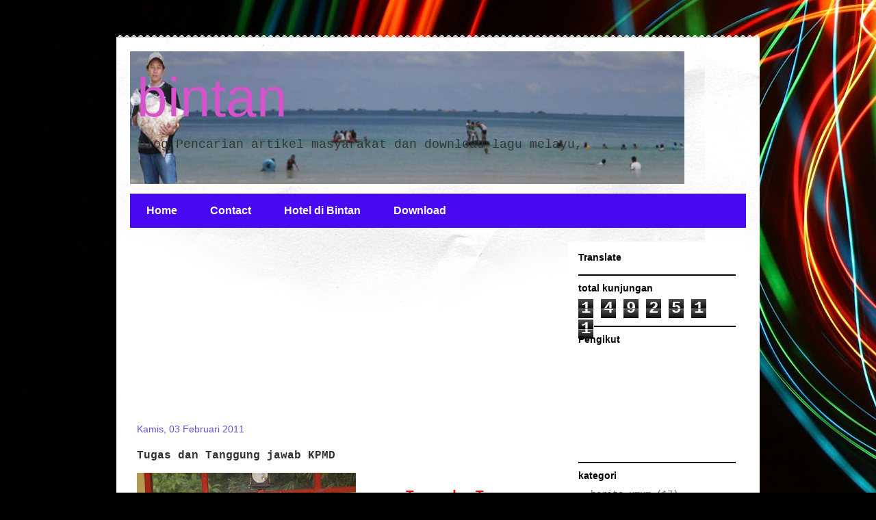

--- FILE ---
content_type: text/html; charset=UTF-8
request_url: https://www.bintan-s.web.id/2011/02/tugas-dan-tanggung-jawab-kpmd.html
body_size: 26286
content:
<!DOCTYPE html>
<html class='v2' dir='ltr' xmlns='http://www.w3.org/1999/xhtml' xmlns:b='http://www.google.com/2005/gml/b' xmlns:data='http://www.google.com/2005/gml/data' xmlns:expr='http://www.google.com/2005/gml/expr'>
<head>
<link href='https://www.blogger.com/static/v1/widgets/335934321-css_bundle_v2.css' rel='stylesheet' type='text/css'/>
<meta content='IE=EmulateIE7' http-equiv='X-UA-Compatible'/>
<meta content='width=1100' name='viewport'/>
<meta content='text/html; charset=UTF-8' http-equiv='Content-Type'/>
<meta content='blogger' name='generator'/>
<link href='https://www.bintan-s.web.id/favicon.ico' rel='icon' type='image/x-icon'/>
<link href='http://www.bintan-s.web.id/2011/02/tugas-dan-tanggung-jawab-kpmd.html' rel='canonical'/>
<link rel="alternate" type="application/atom+xml" title="bintan - Atom" href="https://www.bintan-s.web.id/feeds/posts/default" />
<link rel="alternate" type="application/rss+xml" title="bintan - RSS" href="https://www.bintan-s.web.id/feeds/posts/default?alt=rss" />
<link rel="service.post" type="application/atom+xml" title="bintan - Atom" href="https://www.blogger.com/feeds/7716261508768239390/posts/default" />

<link rel="alternate" type="application/atom+xml" title="bintan - Atom" href="https://www.bintan-s.web.id/feeds/1587455803781721140/comments/default" />
<!--Can't find substitution for tag [blog.ieCssRetrofitLinks]-->
<link href='https://blogger.googleusercontent.com/img/b/R29vZ2xl/AVvXsEigOX9LrdBM-XDDpV-nyIeKr4ejhHpxRsw7GDRLjO4KraRrLinC1ic2UMo5xdloqq86IhXcyjGHD2GMf2nbur1HB6I1ho_HfGdfQIJ88oFMcBiXDdOVtcCad11SK_epe4SS-5a-dfCJ6zo/s320/P3230008.JPG' rel='image_src'/>
<meta content='http://www.bintan-s.web.id/2011/02/tugas-dan-tanggung-jawab-kpmd.html' property='og:url'/>
<meta content='Tugas dan Tanggung jawab KPMD' property='og:title'/>
<meta content='                                   Tugas dan Tanggung jawab KPMD  KPMD adalah warga desa terpilih yang memfasilitasi atau memandu masyarakat...' property='og:description'/>
<meta content='https://blogger.googleusercontent.com/img/b/R29vZ2xl/AVvXsEigOX9LrdBM-XDDpV-nyIeKr4ejhHpxRsw7GDRLjO4KraRrLinC1ic2UMo5xdloqq86IhXcyjGHD2GMf2nbur1HB6I1ho_HfGdfQIJ88oFMcBiXDdOVtcCad11SK_epe4SS-5a-dfCJ6zo/w1200-h630-p-k-no-nu/P3230008.JPG' property='og:image'/>
<title>bintan: Tugas dan Tanggung jawab KPMD</title>
<style type='text/css'>
#navbar-iframe {display:none;}
</style>
<style id='page-skin-1' type='text/css'><!--
/*
-----------------------------------------------
Blogger Template Style
Name:     Travel
Designer: Sookhee Lee
URL:      www.plyfly.net
----------------------------------------------- */
/* Variable definitions
====================
<Variable name="keycolor" description="Main Color" type="color" default="#539bcd"/>
<Group description="Page Text" selector="body">
<Variable name="body.font" description="Font" type="font"
default="normal normal 13px 'Trebuchet MS',Trebuchet,sans-serif"/>
<Variable name="body.text.color" description="Text Color" type="color" default="#bbbbbb"/>
</Group>
<Group description="Backgrounds" selector=".body-fauxcolumns-outer">
<Variable name="body.background.color" description="Outer Background" type="color" default="#539bcd"/>
<Variable name="content.background.color" description="Main Background" type="color" default="transparent"/>
</Group>
<Group description="Links" selector=".main-outer">
<Variable name="link.color" description="Link Color" type="color" default="#ff9900"/>
<Variable name="link.visited.color" description="Visited Color" type="color" default="#b87209"/>
<Variable name="link.hover.color" description="Hover Color" type="color" default="#ff9900"/>
</Group>
<Group description="Blog Title" selector=".header h1">
<Variable name="header.font" description="Font" type="font"
default="normal normal 60px 'Trebuchet MS',Trebuchet,sans-serif"/>
<Variable name="header.text.color" description="Text Color" type="color" default="#ffffff" />
</Group>
<Group description="Blog Description" selector=".header .description">
<Variable name="description.text.color" description="Description Color" type="color"
default="#333333" />
</Group>
<Group description="Tabs Text" selector=".tabs-inner .widget li a">
<Variable name="tabs.font" description="Font" type="font"
default="normal bold 16px 'Trebuchet MS',Trebuchet,sans-serif"/>
<Variable name="tabs.text.color" description="Text Color" type="color" default="#ffffff"/>
<Variable name="tabs.selected.text.color" description="Selected Color" type="color" default="#ffffff"/>
</Group>
<Group description="Tabs Background" selector=".tabs-outer .PageList">
<Variable name="tabs.background.color" description="Background Color" type="color" default="transparent"/>
<Variable name="tabs.selected.background.color" description="Selected Color" type="color" default="transparent"/>
</Group>
<Group description="Date Header" selector=".main-inner h2.date-header">
<Variable name="date.font" description="Font" type="font"
default="normal normal 14px 'Trebuchet MS',Trebuchet,sans-serif"/>
<Variable name="date.text.color" description="Text Color" type="color" default="#333333"/>
</Group>
<Group description="Post Title" selector="h3.post-title a">
<Variable name="post.title.font" description="Font" type="font"
default="normal bold 20px 'Trebuchet MS',Trebuchet,sans-serif"/>
<Variable name="post.title.text.color" description="Text Color" type="color"
default="#ffffff"/>
</Group>
<Group description="Post Background" selector=".column-center-inner">
<Variable name="post.background.color" description="Background Color" type="color"
default="transparent"/>
</Group>
<Group description="Gadget Title Color" selector="h2">
<Variable name="widget.title.font" description="Font" type="font"
default="normal bold 14px 'Trebuchet MS',Trebuchet,sans-serif"/>
<Variable name="widget.title.text.color" description="Title Color" type="color" default="#ffffff"/>
</Group>
<Group description="Gadget Text" selector=".footer-inner .widget, .sidebar .widget">
<Variable name="widget.font" description="Font" type="font"
default="normal normal 14px 'Courier New', Courier, FreeMono, monospace"/>
<Variable name="widget.text.color" description="Text Color" type="color" default="#333333"/>
</Group>
<Group description="Gadget Links" selector=".sidebar .widget">
<Variable name="widget.link.color" description="Link Color" type="color" default="#333333"/>
<Variable name="widget.link.visited.color" description="Visited Color" type="color" default="#9f1394"/>
<Variable name="widget.alternate.text.color" description="Alternate Color" type="color" default="#ffffff"/>
</Group>
<Group description="Sidebar Background" selector=".column-left-inner .column-right-inner">
<Variable name="widget.outer.background.color" description="Background Color" type="color" default="transparent" />
<Variable name="widget.border.bevel.color" description="Bevel Color" type="color" default="transparent" />
</Group>
<Variable name="body.background" description="Body Background" type="background"
color="#c5279d" default="$(color) none repeat-x scroll top center"/>
<Variable name="content.background" description="Content Background" type="background"
color="#ffffff" default="$(color) none repeat scroll top center"/>
<Variable name="comments.background" description="Comments Background" type="background"
default="#cccccc none repeat scroll top center"/>
<Variable name="content.imageBorder.top.space" description="Content Image Border Top Space" type="length" default="0"/>
<Variable name="content.imageBorder.top" description="Content Image Border Top" type="url" default="none"/>
<Variable name="content.margin" description="Content Margin Top" type="length" default="20px"/>
<Variable name="content.padding" description="Content Padding" type="length" default="20px"/>
<Variable name="content.posts.padding" description="Posts Content Padding" type="length" default="10px"/>
<Variable name="tabs.background.gradient" description="Tabs Background Gradient" type="url"
default="url(http://www.blogblog.com/1kt/travel/bg_black_50.png)"/>
<Variable name="tabs.selected.background.gradient" description="Tabs Selected Background Gradient" type="url"
default="url(http://www.blogblog.com/1kt/travel/bg_black_50.png)"/>
<Variable name="widget.outer.background.gradient" description="Sidebar Gradient" type="url"
default="url(http://www.blogblog.com/1kt/travel/bg_black_50.png)"/>
<Variable name="footer.background.gradient" description="Footer Background Gradient" type="url" default="none"/>
*/
/* Content
----------------------------------------------- */
body {
font: normal normal 14px 'Courier New', Courier, FreeMono, monospace;
color: #333333;
background: #010101 url(//themes.googleusercontent.com/image?id=1xcbtIQykYjcPn2KOPavnrm7R-N0Gsger3GYGLW-n52ykbg0n-xkvNXb7BXB9OX18gpEW) no-repeat fixed center center /* Credit: mattjeacock (http://www.istockphoto.com/googleimages.php?id=10937597&platform=blogger) */;
}
html body .region-inner {
min-width: 0;
max-width: 100%;
width: auto;
}
a:link {
text-decoration:none;
color: #192cda;
}
a:visited {
text-decoration:none;
color: #9f1394;
}
a:hover {
text-decoration:underline;
color: #ee1375;
}
.content-outer .content-cap-top {
height: 5px;
background: transparent url(//www.blogblog.com/1kt/travel/bg_container.png) repeat-x scroll top center;
}
.content-outer {
margin: 0 auto;
padding-top: 20px;
}
.content-inner {
background: #ffffff url(//www.blogblog.com/1kt/travel/bg_container.png) repeat-x scroll top left;
background-position: left -5px;
background-color: #ffffff;
padding: 20px;
}
.main-inner .date-outer {
margin-bottom: 2em;
}
/* Header
----------------------------------------------- */
.header-inner .Header .titlewrapper,
.header-inner .Header .descriptionwrapper {
padding-left: 10px;
padding-right: 10px;
}
.Header h1 {
font: normal normal 80px 'Trebuchet MS',Trebuchet,sans-serif;
color: #d653cb;
}
.Header h1 a {
color: #d653cb;
}
.Header .description {
font-size: 130%;
}
/* Tabs
----------------------------------------------- */
.tabs-inner {
margin: 1em 0 0;
padding: 0;
}
.tabs-inner .section {
margin: 0;
}
.tabs-inner .widget ul {
padding: 0;
background: #4908f2 none repeat scroll top center;
}
.tabs-inner .widget li {
border: none;
}
.tabs-inner .widget li a {
display: inline-block;
padding: 1em 1.5em;
color: #ffffff;
font: normal bold 16px 'Trebuchet MS',Trebuchet,sans-serif;
}
.tabs-inner .widget li.selected a,
.tabs-inner .widget li a:hover {
position: relative;
z-index: 1;
background: #351c75 none repeat scroll top center;
color: #ffffff;
}
/* Headings
----------------------------------------------- */
h2 {
font: normal bold 14px 'Trebuchet MS',Trebuchet,sans-serif;
color: #000000;
}
.main-inner h2.date-header {
font: normal normal 14px 'Trebuchet MS',Trebuchet,sans-serif;
color: #5d53d6;
}
.footer-inner .widget h2,
.sidebar .widget h2 {
padding-bottom: .5em;
}
/* Main
----------------------------------------------- */
.main-inner {
padding: 20px 0;
}
.main-inner .column-center-inner {
padding: 10px 0;
}
.main-inner .column-center-inner .section {
margin: 0 10px;
}
.main-inner .column-right-inner {
margin-left: 20px;
}
.main-inner .fauxcolumn-right-outer .fauxcolumn-inner {
margin-left: 20px;
background: #ffffff none repeat scroll top left;
}
.main-inner .column-left-inner {
margin-right: 20px;
}
.main-inner .fauxcolumn-left-outer .fauxcolumn-inner {
margin-right: 20px;
background: #ffffff none repeat scroll top left;
}
.main-inner .column-left-inner,
.main-inner .column-right-inner {
padding: 15px 0;
}
/* Posts
----------------------------------------------- */
h3.post-title {
margin-top: 20px;
}
h3.post-title a {
font: normal bold 20px 'Trebuchet MS',Trebuchet,sans-serif;
color: #000000;
}
h3.post-title a:hover {
text-decoration: underline;
}
.main-inner .column-center-outer {
background-color: transparent;
}
.post-body {
line-height: 1.4;
position: relative;
}
.post-header {
margin: 0 0 1em;
line-height: 1.6;
}
.post-footer {
margin: .5em 0;
line-height: 1.6;
}
#blog-pager {
font-size: 140%;
}
#comments {
background: #cccccc none repeat scroll top center;
padding: 15px;
}
#comments .comment-author {
padding-top: 1.5em;
}
#comments h4,
#comments .comment-author a,
#comments .comment-timestamp a {
color: #000000;
}
#comments .comment-author:first-child {
padding-top: 0;
border-top: none;
}
.avatar-image-container {
margin: .2em 0 0;
}
/* Widgets
----------------------------------------------- */
.sidebar .widget {
border-bottom: 2px solid #000000;
padding-bottom: 10px;
margin: 10px 0;
}
.sidebar .widget:first-child {
margin-top: 0;
}
.sidebar .widget:last-child {
border-bottom: none;
margin-bottom: 0;
padding-bottom: 0;
}
.footer-inner .widget,
.sidebar .widget {
font: normal normal 14px 'Courier New', Courier, FreeMono, monospace;
color: #666666;
}
.sidebar .widget a:link {
color: #666666;
text-decoration: none;
}
.sidebar .widget a:visited {
color: #436590;
}
.sidebar .widget a:hover {
color: #666666;
text-decoration: underline;
}
.footer-inner .widget a:link {
color: #192cda;
text-decoration: none;
}
.footer-inner .widget a:visited {
color: #9f1394;
}
.footer-inner .widget a:hover {
color: #192cda;
text-decoration: underline;
}
.widget .zippy {
color: #000000;
}
.footer-inner {
background: transparent none repeat scroll top center;
}

--></style>
<style id='template-skin-1' type='text/css'><!--
body {
min-width: 940px;
}
.content-outer, .content-fauxcolumn-outer, .region-inner {
min-width: 940px;
max-width: 940px;
_width: 940px;
}
.main-inner .columns {
padding-left: 0px;
padding-right: 280px;
}
.main-inner .fauxcolumn-center-outer {
left: 0px;
right: 280px;
/* IE6 does not respect left and right together */
_width: expression(this.parentNode.offsetWidth -
parseInt("0px") -
parseInt("280px") + 'px');
}
.main-inner .fauxcolumn-left-outer {
width: 0px;
}
.main-inner .fauxcolumn-right-outer {
width: 280px;
}
.main-inner .column-left-outer {
width: 0px;
right: 100%;
margin-left: -0px;
}
.main-inner .column-right-outer {
width: 280px;
margin-right: -280px;
}
#layout {
min-width: 0;
}
#layout .content-outer {
min-width: 0;
width: 800px;
}
#layout .region-inner {
min-width: 0;
width: auto;
}
--></style>
<link href='https://www.blogger.com/dyn-css/authorization.css?targetBlogID=7716261508768239390&amp;zx=17ee5b64-7252-4688-8f5a-152062b172f6' media='none' onload='if(media!=&#39;all&#39;)media=&#39;all&#39;' rel='stylesheet'/><noscript><link href='https://www.blogger.com/dyn-css/authorization.css?targetBlogID=7716261508768239390&amp;zx=17ee5b64-7252-4688-8f5a-152062b172f6' rel='stylesheet'/></noscript>
<meta name='google-adsense-platform-account' content='ca-host-pub-1556223355139109'/>
<meta name='google-adsense-platform-domain' content='blogspot.com'/>

</head>
<body class='loading'>
<div class='navbar section' id='navbar'><div class='widget Navbar' data-version='1' id='Navbar1'><script type="text/javascript">
    function setAttributeOnload(object, attribute, val) {
      if(window.addEventListener) {
        window.addEventListener('load',
          function(){ object[attribute] = val; }, false);
      } else {
        window.attachEvent('onload', function(){ object[attribute] = val; });
      }
    }
  </script>
<div id="navbar-iframe-container"></div>
<script type="text/javascript" src="https://apis.google.com/js/platform.js"></script>
<script type="text/javascript">
      gapi.load("gapi.iframes:gapi.iframes.style.bubble", function() {
        if (gapi.iframes && gapi.iframes.getContext) {
          gapi.iframes.getContext().openChild({
              url: 'https://www.blogger.com/navbar/7716261508768239390?po\x3d1587455803781721140\x26origin\x3dhttps://www.bintan-s.web.id',
              where: document.getElementById("navbar-iframe-container"),
              id: "navbar-iframe"
          });
        }
      });
    </script><script type="text/javascript">
(function() {
var script = document.createElement('script');
script.type = 'text/javascript';
script.src = '//pagead2.googlesyndication.com/pagead/js/google_top_exp.js';
var head = document.getElementsByTagName('head')[0];
if (head) {
head.appendChild(script);
}})();
</script>
</div></div>
<div class='body-fauxcolumns'>
<div class='fauxcolumn-outer body-fauxcolumn-outer'>
<div class='cap-top'>
<div class='cap-left'></div>
<div class='cap-right'></div>
</div>
<div class='fauxborder-left'>
<div class='fauxborder-right'></div>
<div class='fauxcolumn-inner'>
</div>
</div>
<div class='cap-bottom'>
<div class='cap-left'></div>
<div class='cap-right'></div>
</div>
</div>
</div>
<div class='content'>
<div class='content-fauxcolumns'>
<div class='fauxcolumn-outer content-fauxcolumn-outer'>
<div class='cap-top'>
<div class='cap-left'></div>
<div class='cap-right'></div>
</div>
<div class='fauxborder-left'>
<div class='fauxborder-right'></div>
<div class='fauxcolumn-inner'>
</div>
</div>
<div class='cap-bottom'>
<div class='cap-left'></div>
<div class='cap-right'></div>
</div>
</div>
</div>
<div class='content-outer'>
<div class='content-cap-top cap-top'>
<div class='cap-left'></div>
<div class='cap-right'></div>
</div>
<div class='fauxborder-left content-fauxborder-left'>
<div class='fauxborder-right content-fauxborder-right'></div>
<div class='content-inner'>
<header>
<div class='header-outer'>
<div class='header-cap-top cap-top'>
<div class='cap-left'></div>
<div class='cap-right'></div>
</div>
<div class='fauxborder-left header-fauxborder-left'>
<div class='fauxborder-right header-fauxborder-right'></div>
<div class='region-inner header-inner'>
<div class='header section' id='header'><div class='widget Header' data-version='1' id='Header1'>
<div id='header-inner' style='background-image: url("https://blogger.googleusercontent.com/img/b/R29vZ2xl/AVvXsEiDzehX8WLeGCS0OpBu7ARRICzfVMLTe4JmrclVny0zDFsyFFgm1lE147-P9OSB71uWx6SWLYxWUOV1bOHyVX-CWffmcTdvKSIk23uoSLPlzySktVQvtMolnHteh3fYc-DsJ-XXcGrWLto/s1600-r/1234.jpg"); background-position: left; width: 810px; min-height: 194px; _height: 194px; background-repeat: no-repeat; '>
<div class='titlewrapper' style='background: transparent'>
<h1 class='title' style='background: transparent; border-width: 0px'>
<a href='https://www.bintan-s.web.id/'>
bintan
</a>
</h1>
</div>
<div class='descriptionwrapper'>
<p class='description'><span>blog Pencarian artikel masyarakat dan download lagu melayu,</span></p>
</div>
</div>
</div></div>
</div>
</div>
<div class='header-cap-bottom cap-bottom'>
<div class='cap-left'></div>
<div class='cap-right'></div>
</div>
</div>
</header>
<div class='tabs-outer'>
<div class='tabs-cap-top cap-top'>
<div class='cap-left'></div>
<div class='cap-right'></div>
</div>
<div class='fauxborder-left tabs-fauxborder-left'>
<div class='fauxborder-right tabs-fauxborder-right'></div>
<div class='region-inner tabs-inner'>
<div class='tabs section' id='crosscol'><div class='widget PageList' data-version='1' id='PageList1'>
<h2>HOME</h2>
<div class='widget-content'>
<ul>
<li>
<a href='https://www.bintan-s.web.id/'>Home</a>
</li>
<li>
<a href='https://www.bintan-s.web.id/p/contact.html'>Contact</a>
</li>
<li>
<a href='https://www.bintan-s.web.id/p/hotel-di-bintan.html'>Hotel di Bintan</a>
</li>
<li>
<a href='http://www.bintan-s.web.id/search/label/DOWNLOAD%20LAGU%20MELAYU'>Download</a>
</li>
</ul>
<div class='clear'></div>
</div>
</div></div>
<div class='tabs no-items section' id='crosscol-overflow'></div>
</div>
</div>
<div class='tabs-cap-bottom cap-bottom'>
<div class='cap-left'></div>
<div class='cap-right'></div>
</div>
</div>
<div class='main-outer'>
<div class='main-cap-top cap-top'>
<div class='cap-left'></div>
<div class='cap-right'></div>
</div>
<div class='fauxborder-left main-fauxborder-left'>
<div class='fauxborder-right main-fauxborder-right'></div>
<div class='region-inner main-inner'>
<div class='columns fauxcolumns'>
<div class='fauxcolumn-outer fauxcolumn-center-outer'>
<div class='cap-top'>
<div class='cap-left'></div>
<div class='cap-right'></div>
</div>
<div class='fauxborder-left'>
<div class='fauxborder-right'></div>
<div class='fauxcolumn-inner'>
</div>
</div>
<div class='cap-bottom'>
<div class='cap-left'></div>
<div class='cap-right'></div>
</div>
</div>
<div class='fauxcolumn-outer fauxcolumn-left-outer'>
<div class='cap-top'>
<div class='cap-left'></div>
<div class='cap-right'></div>
</div>
<div class='fauxborder-left'>
<div class='fauxborder-right'></div>
<div class='fauxcolumn-inner'>
</div>
</div>
<div class='cap-bottom'>
<div class='cap-left'></div>
<div class='cap-right'></div>
</div>
</div>
<div class='fauxcolumn-outer fauxcolumn-right-outer'>
<div class='cap-top'>
<div class='cap-left'></div>
<div class='cap-right'></div>
</div>
<div class='fauxborder-left'>
<div class='fauxborder-right'></div>
<div class='fauxcolumn-inner'>
</div>
</div>
<div class='cap-bottom'>
<div class='cap-left'></div>
<div class='cap-right'></div>
</div>
</div>
<!-- corrects IE6 width calculation -->
<div class='columns-inner'>
<div class='column-center-outer'>
<div class='column-center-inner'>
<div class='main section' id='main'><div class='widget Blog' data-version='1' id='Blog1'>


<script type="text/javascript"><!--
google_ad_client = "ca-pub-9548423066556202";
google_ad_host = "pub-1556223355139109";
/* bintan */
google_language="en";
google_ad_slot = "1156352716";
google_ad_width = 300;
google_ad_height = 250;
//-->
</script>
<script type="text/javascript" src="//pagead2.googlesyndication.com/pagead/show_ads.js">
</script>

    
<div class='blog-posts hfeed'>
<!--Can't find substitution for tag [defaultAdStart]-->

          <div class="date-outer">
        
<h2 class='date-header'><span>Kamis, 03 Februari 2011</span></h2>

          <div class="date-posts">
        
<div class='post-outer'>
<div class='post hentry'>
<a name='1587455803781721140'></a>
<h3 class='post-title entry-title'>
Tugas dan Tanggung jawab KPMD
</h3>
<div class='post-header'>
<div class='post-header-line-1'></div>
</div>
<div class='post-body entry-content'>
<div dir="ltr" style="text-align: left;" trbidi="on"><div class="separator" style="clear: both; text-align: center;"><a href="https://blogger.googleusercontent.com/img/b/R29vZ2xl/AVvXsEigOX9LrdBM-XDDpV-nyIeKr4ejhHpxRsw7GDRLjO4KraRrLinC1ic2UMo5xdloqq86IhXcyjGHD2GMf2nbur1HB6I1ho_HfGdfQIJ88oFMcBiXDdOVtcCad11SK_epe4SS-5a-dfCJ6zo/s1600/P3230008.JPG" imageanchor="1" style="clear: left; float: left; margin-bottom: 1em; margin-right: 1em;"><img border="0" height="240" src="https://blogger.googleusercontent.com/img/b/R29vZ2xl/AVvXsEigOX9LrdBM-XDDpV-nyIeKr4ejhHpxRsw7GDRLjO4KraRrLinC1ic2UMo5xdloqq86IhXcyjGHD2GMf2nbur1HB6I1ho_HfGdfQIJ88oFMcBiXDdOVtcCad11SK_epe4SS-5a-dfCJ6zo/s320/P3230008.JPG" width="320" /></a></div><m:smallfrac m:val="off">    <m:dispdef>    <m:lmargin m:val="0">    <m:rmargin m:val="0">    <m:defjc m:val="centerGroup">    <m:wrapindent m:val="1440">    <m:intlim m:val="subSup">    <m:narylim m:val="undOvr">   </m:narylim></m:intlim> </m:wrapindent>  </m:defjc></m:rmargin></m:lmargin></m:dispdef></m:smallfrac><br />
<div align="center" class="MsoNormal" style="line-height: 150%; margin-left: 0.25in; text-align: center; text-indent: 35.45pt;"><b><span lang="IN" style="color: red; font-family: Arial,sans-serif; font-size: 14pt; line-height: 150%;">Tugas dan Tanggung jawab KPMD</span></b><b><span style="color: red; font-family: Arial,sans-serif; font-size: 14pt; line-height: 150%;"></span></b></div><div class="MsoNormal" style="line-height: 150%; margin-left: 0.25in; text-align: justify;"><br />
</div><div class="MsoNormal" style="line-height: 150%; margin-left: 0.25in; text-align: justify;"><span lang="IN" style="color: black; font-family: Arial,sans-serif; font-size: 11pt; line-height: 150%;">KPMD adalah warga desa terpilih yang memfasilitasi atau memandu masyarakat&nbsp; dalam mengikuti atau melaksanakan tahapan PNPM Mandiri Perdesaan di desa dan kelompok masyarakat pada tahap perencanaan, pelaksanaan maupun pemeliharaan. </span><span lang="IN" style="font-family: Arial,sans-serif; font-size: 11pt; line-height: 150%;">Sebagai kader masyarakat tentunya peran dan tugas membantu pengelolaan pembangunan di desa diharapkan tidak terikat oleh waktu. Jumlah KPMD disesuaikan dengan kebutuhan desa dengan mempertimbangkan keterlibatan atau peran serta <a href="http://www.bintan-s.web.id/2011/01/musyawarah-khusus-perempuan.html">kaum perempua</a>n dan RTM. Untuk itu aspek kerelawanan, mau meluangkan waktu, kejujuran diharapkan ada pada diri para kader atau KPMD. Selanjutnya kader masyarakat sebagai tenaga teknis juga perlu dibentuk dalam rangka membantu memfasilitasi penulisan usulan dan/ atau pelaksanaan kegiatan prasarana infrastruktur yang diusulkan masyarakat.<span style="color: black;"></span></span></div><div class="MsoNormal" style="line-height: 150%; margin-left: 0.25in; text-align: justify;"><br />
</div><div class="MsoNormal" style="line-height: 150%; margin-left: 0.25in; text-align: justify;"><span lang="IN" style="color: black; font-family: Arial,sans-serif; font-size: 11pt; line-height: 150%;">Secara umum tugas dan tanggung jawab KPMD adalah :</span></div><div class="MsoNormal" style="line-height: 150%; margin-left: 0.25in; text-align: justify; text-indent: -14.15pt;"><span lang="IN" style="font-family: Arial,sans-serif; font-size: 11pt; line-height: 150%;">a.<span style="font: 7pt 'Times New Roman';">&nbsp;&nbsp; </span></span><span dir="LTR"></span><span lang="IN" style="font-family: Arial,sans-serif; font-size: 11pt; line-height: 150%;">memfasilitasi pelaksanaan pendataan RTM dan penyusunan peta sosial pada saat musyawarah dusun,</span></div><div class="MsoNormal" style="line-height: 150%; margin-left: 0.25in; text-align: justify; text-indent: -14.15pt;"><span lang="IN" style="font-family: Arial,sans-serif; font-size: 11pt; line-height: 150%;">b.<span style="font: 7pt 'Times New Roman';">&nbsp;&nbsp; </span></span><span dir="LTR"></span><span lang="IN" style="font-family: Arial,sans-serif; font-size: 11pt; line-height: 150%;">mengumpulkan data-data yang diperlukan untuk proses penggalian gagasan, seperti : data kelompok masyarakat yang ada di desa, data penduduk miskin, hasil pendataan RTM dan data pendukung lainnya,</span></div><div class="MsoNormal" style="line-height: 150%; margin-left: 0.25in; text-align: justify; text-indent: -14.15pt;"><span lang="IN" style="font-family: Arial,sans-serif; font-size: 11pt; line-height: 150%;">c.<span style="font: 7pt 'Times New Roman';">&nbsp;&nbsp; </span></span><span dir="LTR"></span><span lang="IN" style="font-family: Arial,sans-serif; font-size: 11pt; line-height: 150%;">menyebarluaskan dan <a href="http://www.bintan-s.web.id/2011/01/musyawarah-antar-desa-sosialisasi.html">mensosialisasikan PNPM Mandiri Perdesaan</a> kepada masyarakat desa.</span></div><div class="MsoNormal" style="line-height: 150%; margin-left: 0.25in; text-align: justify; text-indent: -14.15pt;"><span lang="IN" style="font-family: Arial,sans-serif; font-size: 11pt; line-height: 150%;">d.<span style="font: 7pt 'Times New Roman';">&nbsp;&nbsp; </span></span><span dir="LTR"></span><span lang="IN" style="font-family: Arial,sans-serif; font-size: 11pt; line-height: 150%;">memastikan terlaksananya tahap-tahap kegiatan PNPM Mandiri Perdesaan di desa mulai dari perencanaan, pelaksanaan&nbsp; sampai pelestarian.</span></div><div class="MsoNormal" style="line-height: 150%; margin-left: 0.25in; text-align: justify; text-indent: -14.15pt;"><span lang="IN" style="font-family: Arial,sans-serif; font-size: 11pt; line-height: 150%;">e.<span style="font: 7pt 'Times New Roman';">&nbsp;&nbsp; </span></span><span dir="LTR"></span><span lang="IN" style="font-family: Arial,sans-serif; font-size: 11pt; line-height: 150%;">mendorong dan memastikan penerapan prinsip-prinsip dan kebijakan PNPM Mandiri Perdesaan setiap&nbsp;&nbsp; tahapan PNPM Mandiri Perdesaan di desa, mulai dari perencanaan, pelaksanaan sampai&nbsp; pelestarian.</span></div><div class="MsoNormal" style="line-height: 150%; margin-left: 0.25in; text-align: justify; text-indent: -14.15pt;"><span lang="IN" style="font-family: Arial,sans-serif; font-size: 11pt; line-height: 150%;">f.<span style="font: 7pt 'Times New Roman';">&nbsp;&nbsp;&nbsp; </span></span><span dir="LTR"></span><span lang="IN" style="font-family: Arial,sans-serif; font-size: 11pt; line-height: 150%;">mengikuti pertemuan bulanan <a href="http://www.bintan-s.web.id/2011/02/tugas-dan-tanggung-jawab-pendamping.html">dengan PL</a> yang difasilitasi oleh <a href="http://www.bintan-s.web.id/2011/02/tugas-dan-tanggung-jawab-fasilitator.html">Fasilitator Kecamatan</a> untuk membahas kendala dan permasalahan yang muncul serta mengambil langkah-langkah yang diperlukan.</span></div><div class="MsoNormal" style="line-height: 150%; margin-left: 0.25in; text-align: justify; text-indent: -14.15pt;"><span lang="IN" style="font-family: Arial,sans-serif; font-size: 11pt; line-height: 150%;">g.<span style="font: 7pt 'Times New Roman';">&nbsp;&nbsp; </span></span><span dir="LTR"></span><span lang="IN" style="font-family: Arial,sans-serif; font-size: 11pt; line-height: 150%;">membantu dan memfasilitasi proses penyelesaian masalah perselisihan di desa.</span></div><div class="MsoNormal" style="line-height: 150%; margin-left: 0.25in; text-align: justify; text-indent: -14.15pt;"><span lang="IN" style="font-family: Arial,sans-serif; font-size: 11pt; line-height: 150%;">h.<span style="font: 7pt 'Times New Roman';">&nbsp;&nbsp; </span></span><span dir="LTR"></span><span lang="IN" style="font-family: Arial,sans-serif; font-size: 11pt; line-height: 150%;">mengefektifkan penggunaan papan informasi di desa dan dusun</span></div><div class="MsoNormal" style="line-height: 150%; margin-left: 0.25in; text-align: justify; text-indent: -14.15pt;"><span lang="IN" style="font-family: Arial,sans-serif; font-size: 11pt; line-height: 150%;">i.<span style="font: 7pt 'Times New Roman';">&nbsp;&nbsp;&nbsp; </span></span><span dir="LTR"></span><span lang="IN" style="font-family: Arial,sans-serif; font-size: 11pt; line-height: 150%;">mendorong&nbsp; masyarakat&nbsp; untuk&nbsp; berperan&nbsp; serta&nbsp; dalam pelaksanaan kegiatan, termasuk dalam pengawasan.</span></div><div class="MsoNormal" style="line-height: 150%; margin-left: 0.25in; text-align: justify; text-indent: -14.15pt;"><span lang="IN" style="font-family: Arial,sans-serif; font-size: 11pt; line-height: 150%;">j.<span style="font: 7pt 'Times New Roman';">&nbsp;&nbsp;&nbsp; </span></span><span dir="LTR"></span><span lang="IN" style="font-family: Arial,sans-serif; font-size: 11pt; line-height: 150%;">mensosialisasikan sanksi dan keputusan lainnya yang telah ditetapkan dalam <a href="http://www.bintan-s.web.id/2011/01/musyawarah-antar-desa-sosialisasi.html">Musyawarah Antar Desa</a> dan Musyawarah desa&nbsp; kepada masyarakat. </span></div><div class="MsoNormal" style="line-height: 150%; margin-left: 0.25in; text-align: justify;"><br />
</div><div class="MsoNormal" style="line-height: 150%; margin-left: 0.25in;"><br />
</div></div>
<div style='clear: both;'></div>
</div>
<div class='post-footer'>
<div class='post-footer-line post-footer-line-1'><span class='post-author vcard'>
Diposting oleh
<span class='fn'>zultuahkifli</span>
</span>
<span class='post-timestamp'>
di
<a class='timestamp-link' href='https://www.bintan-s.web.id/2011/02/tugas-dan-tanggung-jawab-kpmd.html' rel='bookmark' title='permanent link'><abbr class='published' title='2011-02-03T20:45:00+07:00'>20.45</abbr></a>
</span>
<span class='post-comment-link'>
</span>
<span class='post-icons'>
<span class='item-action'>
<a href='https://www.blogger.com/email-post/7716261508768239390/1587455803781721140' title='Posting Email'>
<img alt="" class="icon-action" height="13" src="//img1.blogblog.com/img/icon18_email.gif" width="18">
</a>
</span>
<span class='item-control blog-admin pid-1222939328'>
<a href='https://www.blogger.com/post-edit.g?blogID=7716261508768239390&postID=1587455803781721140&from=pencil' title='Edit Entri'>
<img alt='' class='icon-action' height='18' src='https://resources.blogblog.com/img/icon18_edit_allbkg.gif' width='18'/>
</a>
</span>
</span>
<div class='post-share-buttons'>
<a class='goog-inline-block share-button sb-email' href='https://www.blogger.com/share-post.g?blogID=7716261508768239390&postID=1587455803781721140&target=email' target='_blank' title='Kirimkan Ini lewat Email'><span class='share-button-link-text'>Kirimkan Ini lewat Email</span></a><a class='goog-inline-block share-button sb-blog' href='https://www.blogger.com/share-post.g?blogID=7716261508768239390&postID=1587455803781721140&target=blog' onclick='window.open(this.href, "_blank", "height=270,width=475"); return false;' target='_blank' title='BlogThis!'><span class='share-button-link-text'>BlogThis!</span></a><a class='goog-inline-block share-button sb-twitter' href='https://www.blogger.com/share-post.g?blogID=7716261508768239390&postID=1587455803781721140&target=twitter' target='_blank' title='Bagikan ke X'><span class='share-button-link-text'>Bagikan ke X</span></a><a class='goog-inline-block share-button sb-facebook' href='https://www.blogger.com/share-post.g?blogID=7716261508768239390&postID=1587455803781721140&target=facebook' onclick='window.open(this.href, "_blank", "height=430,width=640"); return false;' target='_blank' title='Berbagi ke Facebook'><span class='share-button-link-text'>Berbagi ke Facebook</span></a><a class='goog-inline-block share-button sb-pinterest' href='https://www.blogger.com/share-post.g?blogID=7716261508768239390&postID=1587455803781721140&target=pinterest' target='_blank' title='Bagikan ke Pinterest'><span class='share-button-link-text'>Bagikan ke Pinterest</span></a>
</div>
</div>
<div class='post-footer-line post-footer-line-2'><span class='post-labels'>
Label:
<a href='https://www.bintan-s.web.id/search/label/jenis%20pelatihan%20pelaku%20pnpm' rel='tag'>jenis pelatihan pelaku pnpm</a>,
<a href='https://www.bintan-s.web.id/search/label/tupoksi%20pelaku%20pnpm' rel='tag'>tupoksi pelaku pnpm</a>
</span>
</div>
<div class='post-footer-line post-footer-line-3'></div>
</div>
</div>
<div class='comments' id='comments'>
<a name='comments'></a>
<h4>17 komentar:</h4>
<div id='Blog1_comments-block-wrapper'>
<dl class='avatar-comment-indent' id='comments-block'>
<dt class='comment-author ' id='c6402661626704955323'>
<a name='c6402661626704955323'></a>
<div class="avatar-image-container avatar-stock"><span dir="ltr"><a href="https://www.blogger.com/profile/02406708488103925325" target="" rel="nofollow" onclick="" class="avatar-hovercard" id="av-6402661626704955323-02406708488103925325"><img src="//www.blogger.com/img/blogger_logo_round_35.png" width="35" height="35" alt="" title="Unknown">

</a></span></div>
<a href='https://www.blogger.com/profile/02406708488103925325' rel='nofollow'>Unknown</a>
mengatakan...
</dt>
<dd class='comment-body' id='Blog1_cmt-6402661626704955323'>
<p>
<br />Hello mates, its enormous article about teachingand completely explained, keep it up all the time.  <a href="https://loginmaker.org/gmail/" rel="nofollow">gmail login</a>
</p>
</dd>
<dd class='comment-footer'>
<span class='comment-timestamp'>
<a href='https://www.bintan-s.web.id/2011/02/tugas-dan-tanggung-jawab-kpmd.html?showComment=1525923805826#c6402661626704955323' title='comment permalink'>
10 Mei 2018 pukul 10.43
</a>
<span class='item-control blog-admin pid-1263028398'>
<a class='comment-delete' href='https://www.blogger.com/comment/delete/7716261508768239390/6402661626704955323' title='Hapus Komentar'>
<img src='https://resources.blogblog.com/img/icon_delete13.gif'/>
</a>
</span>
</span>
</dd>
<dt class='comment-author ' id='c8669437822055460257'>
<a name='c8669437822055460257'></a>
<div class="avatar-image-container vcard"><span dir="ltr"><a href="https://www.blogger.com/profile/06463808090314079697" target="" rel="nofollow" onclick="" class="avatar-hovercard" id="av-8669437822055460257-06463808090314079697"><img src="https://resources.blogblog.com/img/blank.gif" width="35" height="35" class="delayLoad" style="display: none;" longdesc="//blogger.googleusercontent.com/img/b/R29vZ2xl/AVvXsEhy4k0W7KrBLHbr5wTayhRpOKO0mi6rhtz8dwac2HkxMOWJMPEFKc2vXnYHEXSuuisCMiht75il673MzFthuyFki3eCxquLe3nkNYofLV1eLY1jHb2men9YGDtIUi10ag/s45-c/loveth.jpg" alt="" title="aditya.aulia139@gmail.com">

<noscript><img src="//blogger.googleusercontent.com/img/b/R29vZ2xl/AVvXsEhy4k0W7KrBLHbr5wTayhRpOKO0mi6rhtz8dwac2HkxMOWJMPEFKc2vXnYHEXSuuisCMiht75il673MzFthuyFki3eCxquLe3nkNYofLV1eLY1jHb2men9YGDtIUi10ag/s45-c/loveth.jpg" width="35" height="35" class="photo" alt=""></noscript></a></span></div>
<a href='https://www.blogger.com/profile/06463808090314079697' rel='nofollow'>aditya.aulia139@gmail.com</a>
mengatakan...
</dt>
<dd class='comment-body' id='Blog1_cmt-8669437822055460257'>
<p>
[[[Kontak Saya]]]]<br />W/A:::::::::::::::::::::::::+62 81617 547 646<br />Tel:::::::::::::::::::::::::::+62 81617 547 646<br />e_mail::::::::::::::::::::[aditya.aulia139@gmail.com]<br />:::::::::::::::::::::::::::::::::::::::::::::::::::::::::::::::::::::::::::::::::::::::::::::::::::::::::::::::::::::::<br />:::::::::::::::::::::::::::::::::::::::::::::::::::::::::::::::::::::::::::::::::::::::::::::::::::::::::::::::::::::::<br />Nama saya Aditya Aulia saya mengalami trauma keuangan karena saya ditipu dan ditipu oleh banyak perusahaan pinjaman online dan saya pikir tidak ada yang baik bisa keluar dari transaksi online tapi semua keraguan saya segera dibawa untuk beristirahat saat teman saya mengenalkan saya. untuk Ibu pada awalnya saya pikir itu masih akan menjadi permainan bore yang sama saya harus memaksa diri untuk mengikuti semua proses karena mereka sampai pada kejutan terbesar saya setelah memenuhi semua persyaratan karena permintaan oleh proses saya bisa mendapatkan pinjaman sebesar 350jt di rekening Bank Central Asia (BCA) saya saat saya waspada di telepon saya, saya tidak pernah mempercayainya, agaknya saya bergegas ke Bank untuk memastikan bahwa memang benar ibu kontak sekarang mengalami terobosan pemanasan jantung dalam kehidupan finansial Anda melalui apakah itu atau apakah kamu ingin mengkonfirmasi dari saya? Anda bisa menghubungi saya melalui surat saya: {aditya.aulia139@gmail.com} dan juga Anda bisa menghubungi perusahaan ISKANDAR LESTARI LOAN COMPANY via: {mail:iskandalestari.kreditpersatuan@gmail.com}<br />:::::::::::::::::::::::::::::::::::::::::::::::::::::::::::::::::::::::::::::::::::::::::::::::::::::::::::::::::::::::<br />::::::::::::::::::::::::::::::::::::::::::::::::::::::::::::::::::::::::::::::::::::::::::::::::::::::::::::::::::::::::::<br />COMPANY:ISKANDAR LESTARI LOAN COMPANY<br />W/A:::::(+44) 7480 729811<br />Tel....:::(+44) 7480 729811<br />e_mail:::[iskandalestari.kreditpersatuan@gmail.com]<br />https://wordpress.com/view/iskandarlestari.wordpress.com
</p>
</dd>
<dd class='comment-footer'>
<span class='comment-timestamp'>
<a href='https://www.bintan-s.web.id/2011/02/tugas-dan-tanggung-jawab-kpmd.html?showComment=1584200192818#c8669437822055460257' title='comment permalink'>
14 Maret 2020 pukul 22.36
</a>
<span class='item-control blog-admin pid-891927128'>
<a class='comment-delete' href='https://www.blogger.com/comment/delete/7716261508768239390/8669437822055460257' title='Hapus Komentar'>
<img src='https://resources.blogblog.com/img/icon_delete13.gif'/>
</a>
</span>
</span>
</dd>
<dt class='comment-author ' id='c5154071112822576448'>
<a name='c5154071112822576448'></a>
<div class="avatar-image-container vcard"><span dir="ltr"><a href="https://www.blogger.com/profile/03014464185564995868" target="" rel="nofollow" onclick="" class="avatar-hovercard" id="av-5154071112822576448-03014464185564995868"><img src="https://resources.blogblog.com/img/blank.gif" width="35" height="35" class="delayLoad" style="display: none;" longdesc="//blogger.googleusercontent.com/img/b/R29vZ2xl/AVvXsEhqe1HlcJ6kdVXmZCCXB_RojCV_O3iCWOd8CraF0cqvjHTXmvRCDEOwKhGbilplzmLcjQnvbPv2sBGymiQaq3-BQTagSR2LnvPaUmx__kR3ogDqsKdxikDW2cCoyNT1Gg/s45-c/dpsxr-villa-3122-hor-wide.jpg" alt="" title="Alberth Eduard Sanady">

<noscript><img src="//blogger.googleusercontent.com/img/b/R29vZ2xl/AVvXsEhqe1HlcJ6kdVXmZCCXB_RojCV_O3iCWOd8CraF0cqvjHTXmvRCDEOwKhGbilplzmLcjQnvbPv2sBGymiQaq3-BQTagSR2LnvPaUmx__kR3ogDqsKdxikDW2cCoyNT1Gg/s45-c/dpsxr-villa-3122-hor-wide.jpg" width="35" height="35" class="photo" alt=""></noscript></a></span></div>
<a href='https://www.blogger.com/profile/03014464185564995868' rel='nofollow'>Alberth Eduard Sanady</a>
mengatakan...
</dt>
<dd class='comment-body' id='Blog1_cmt-5154071112822576448'>
<p>
nama saya Alberth Eduard Sanady, saya berusia 47 tahun dan saya tinggal di Jl. Sorido Raya. km.12 No. 14. Kota Biak Provinsi Papua. Indonesia. Saya kehilangan 87 juta Rupiah kepada peminjam palsu hanya kerana saya memohon pinjaman 1 bilion Rupiah untuk melabur dalam perniagaan resort saya di Bali.<br />Baru-baru ini saya sedang membaca artikel berita di blog tentang mengenai mengenai pandemik coronavirus dan bagaimana ia telah mempengaruhi setiap sektor ekonomi.<br />Di blog saya, saya melihat kisah ibu yanti Ari dengan alamat, nombor telefon dan juga nombor Whatsapp pada bahagian komen tentang bagaimana dia meminjam dengan jayanya dari ibu ANA MICHAEL JAMINAN JAMINAN JAMINAN dan di bawah adalah maklumatnya<br /><br />ibu Yanti Ari dengan nombor telefonnya: +62 821-1644-0184 dan nombor Whatsapp nya: +62 821-1644-0184. dia tinggal di Kota Medan. e-melnya: ariy62612@gmail.com dan ini adalah butiran syarikat yang dia katakan bahawa dia dihubungi.<br />PINJAMAN JAMINAN JAMINAN dan e-mel hubungan syarikat :: anamichaelguarantytrustloans@gmail.com<br /><br />Daripada rasa ingin tahu, saya memutuskan untuk menghubungi ibu yanti untuk mengesahkan sama ada cerita yang dikongsi beliau adalah benar kerana saya sudah menjadi mangsa peminjam palsu, jadi saya memanggilnya dan kami juga bercakap pada whatsapp di mana dia menghantar saya semua bukti pinjamannya dari PINJAMAN TRUST JAMINAN.<br />Setelah melihat dan mengesahkan segala yang ibu memberitahu saya, saya memutuskan untuk menghubungi PINJAMAN JAMINAN JAMINAN dan saya telah hadir. Setelah saya menyerahkan semua dokumen yang diminta dari saya. Permohonan pinjaman saya telah diluluskan dan saya menerima pinjaman saya dalam akaun bank. Saya berjanji kepada ibu Yanti bahawa saya akan mengambil masa saya untuk berkongsi kebaikan jika saya menerima pinjaman daripada syarikat. Semoga Allah terus memberkati ibu Yanti dan syarikat untuk apa yang telah mereka lakukan untuk saya.<br />anda boleh menghubungi ibu Yanti jika anda mahu dan anda boleh menghubungi saya untuk maklumat lanjut melalui e-mel saya: albertheduardsanady@gmail.com
</p>
</dd>
<dd class='comment-footer'>
<span class='comment-timestamp'>
<a href='https://www.bintan-s.web.id/2011/02/tugas-dan-tanggung-jawab-kpmd.html?showComment=1584913583358#c5154071112822576448' title='comment permalink'>
23 Maret 2020 pukul 04.46
</a>
<span class='item-control blog-admin pid-681779746'>
<a class='comment-delete' href='https://www.blogger.com/comment/delete/7716261508768239390/5154071112822576448' title='Hapus Komentar'>
<img src='https://resources.blogblog.com/img/icon_delete13.gif'/>
</a>
</span>
</span>
</dd>
<dt class='comment-author ' id='c832231535166899111'>
<a name='c832231535166899111'></a>
<div class="avatar-image-container vcard"><span dir="ltr"><a href="https://www.blogger.com/profile/11920250635308133303" target="" rel="nofollow" onclick="" class="avatar-hovercard" id="av-832231535166899111-11920250635308133303"><img src="https://resources.blogblog.com/img/blank.gif" width="35" height="35" class="delayLoad" style="display: none;" longdesc="//blogger.googleusercontent.com/img/b/R29vZ2xl/AVvXsEiDps14H7qTGHr_DHXmiI0IQjbZCjEj-pmj5Jx_652rGdM3ELphSRh186_uv7x8DvLg-SHjEHdWRSPBrn2LdreQXb2TL3cekSTC3oBBAC3wh99I8IEb6aGOEGCjWfiehnM/s45-c/xxz.jpg" alt="" title="Queen Chahaya ( Quick Business loan from the only genuine lender mother Rika Anderson Loan) Pinjaman Bisnis Cepat dari satu-satunya ibu pemberi pinjaman asli Rika Anderson">

<noscript><img src="//blogger.googleusercontent.com/img/b/R29vZ2xl/AVvXsEiDps14H7qTGHr_DHXmiI0IQjbZCjEj-pmj5Jx_652rGdM3ELphSRh186_uv7x8DvLg-SHjEHdWRSPBrn2LdreQXb2TL3cekSTC3oBBAC3wh99I8IEb6aGOEGCjWfiehnM/s45-c/xxz.jpg" width="35" height="35" class="photo" alt=""></noscript></a></span></div>
<a href='https://www.blogger.com/profile/11920250635308133303' rel='nofollow'>Queen Chahaya ( Quick Business loan from the only genuine lender mother Rika Anderson Loan) Pinjaman Bisnis Cepat dari satu-satunya ibu pemberi pinjaman asli Rika Anderson</a>
mengatakan...
</dt>
<dd class='comment-body' id='Blog1_cmt-832231535166899111'>
<p>
Saya Queen Chahaya dari Gang plamboyan 1 kec kembangan, Jakarta barat, Indonesia, saya menggunakan waktu ini untuk memperingatkan semua rekan saya INDONESIA yang telah berkeliling mencari pinjaman, Anda hanya harus berhati-hati, saya menghabiskan hampir 12 juta dalam tangan pemberi pinjaman palsu.<br />Satu-satunya tempat dan perusahaan yang dapat menawarkan pinjaman Anda adalah PERUSAHAAN RIKA ANDERSON LOAN. Saya mendapat pinjaman Bisnis online saya sebesar Rp50.000.000 dari mereka. Mereka adalah satu-satunya pemberi pinjaman yang sah di internet. Yang lain semua pembohong, Tapi PERUSAHAAN RIKA ANDERSON LOAN memberi saya mimpi dan kebahagiaan saya kembali.<br />alamat email: rikaandersonloancompany@gmail.com<br />Hubungi / Whatsapp:&#160;+1 323 689 3663&#160;&#160;<br />Email pribadi saya sendiri: queenchahaya@gmail.com. Anda dapat berbicara dengan saya kapan saja Anda mau. Terima kasih semua untuk mendengarkan permintaan saya untuk saran. Hati-hati   
</p>
</dd>
<dd class='comment-footer'>
<span class='comment-timestamp'>
<a href='https://www.bintan-s.web.id/2011/02/tugas-dan-tanggung-jawab-kpmd.html?showComment=1587137224714#c832231535166899111' title='comment permalink'>
17 April 2020 pukul 22.27
</a>
<span class='item-control blog-admin pid-340584296'>
<a class='comment-delete' href='https://www.blogger.com/comment/delete/7716261508768239390/832231535166899111' title='Hapus Komentar'>
<img src='https://resources.blogblog.com/img/icon_delete13.gif'/>
</a>
</span>
</span>
</dd>
<dt class='comment-author ' id='c2749611901427571782'>
<a name='c2749611901427571782'></a>
<div class="avatar-image-container vcard"><span dir="ltr"><a href="https://www.blogger.com/profile/13232356287679398149" target="" rel="nofollow" onclick="" class="avatar-hovercard" id="av-2749611901427571782-13232356287679398149"><img src="https://resources.blogblog.com/img/blank.gif" width="35" height="35" class="delayLoad" style="display: none;" longdesc="//blogger.googleusercontent.com/img/b/R29vZ2xl/AVvXsEgQFyZzitS3mEBJ3wrj8CSv8cKEdByUcWZjpBJy7ocVzfHsduFfenoKcJXJ5320vDlH9dHjk_BNw0kTVPM9dEHlu0xMS7Dk_6LkHxKRoIXOUHdBihS2J4TsPfoB0liFWg/s45-c/101825884-young-and-pretty-woman-with-malaysian-flag-isolated-on-white-background.jpg" alt="" title="Nur Fazura">

<noscript><img src="//blogger.googleusercontent.com/img/b/R29vZ2xl/AVvXsEgQFyZzitS3mEBJ3wrj8CSv8cKEdByUcWZjpBJy7ocVzfHsduFfenoKcJXJ5320vDlH9dHjk_BNw0kTVPM9dEHlu0xMS7Dk_6LkHxKRoIXOUHdBihS2J4TsPfoB0liFWg/s45-c/101825884-young-and-pretty-woman-with-malaysian-flag-isolated-on-white-background.jpg" width="35" height="35" class="photo" alt=""></noscript></a></span></div>
<a href='https://www.blogger.com/profile/13232356287679398149' rel='nofollow'>Nur Fazura</a>
mengatakan...
</dt>
<dd class='comment-body' id='Blog1_cmt-2749611901427571782'>
<p>
Contact Info.<br />Telefon::::+60142279107<br />W/A:::::::::+60142279107<br />e_mail :::: iskandalestari.kreditpersatuan@gmail.com<br />&gt;&gt;&gt;&gt;&gt;&gt;&gt;&gt;&gt;&gt;&gt;&gt;&gt;&gt;&gt;&gt;&gt;&gt;&gt;&gt;&gt;&gt;&gt;&gt;&gt;&gt;&gt;&gt;&gt;&gt;&gt;&gt;&gt;&gt;&gt;&gt;&gt;&gt;&gt;&gt;&gt;&gt;&gt;&gt;&gt;&gt;&gt;&gt;&gt;&gt;&gt;&gt;&gt;&gt;&gt;&gt;&gt;&gt;&gt;&gt;&gt;&gt;&gt;&gt;&gt;&gt;&gt;&gt;&gt;&gt;&gt;&gt;&gt;&gt;&gt;&gt;&gt;&gt;&gt;&gt;&gt;&gt;&gt;&gt;&gt;&gt;&gt;&gt;&gt;&gt;&gt;&gt;&gt;&gt;&gt;&gt;&gt;&gt;&gt;&gt;&gt;&gt;&gt;<br />&gt;&gt;&gt;&gt;&gt;&gt;&gt;&gt;&gt;&gt;&gt;&gt;&gt;&gt;&gt;&gt;&gt;&gt;&gt;&gt;&gt;&gt;&gt;&gt;&gt;&gt;&gt;&gt;&gt;&gt;&gt;&gt;&gt;&gt;&gt;&gt;<br />&gt;&gt;&gt;&gt;&gt;&gt;&gt;&gt;&gt;&gt;&gt;&gt;&gt;&gt;&gt;&gt;&gt;&gt;&gt;&gt;<br />Sekiranya anda melihat iklan ini, sila beri diri anda bertuah kerana jawapan pencarian anda akhirnya berakhir kerana saya dapat menyatakan dengan jelas bahawa percubaan pertama dan satu-satunya untuk mendapatkan pinjaman dari organisasi berprestij ini sememangnya curang dan kebaikan berita adalah bahawa pada tahun ini 2020 dan juga berita baik lain adalah mereka boleh memberi pinjaman sebanyak Rm3.7juta dalam seberapa banyak yang anda boleh membuktikan kepada mereka bahawa anda boleh membayar ansuran bulanan secara tetap .. saya sangat gembira bahawa saya pinjaman Rm350k sememangnya berjaya kerana pada masa sekarang ini sangat sukar untuk mencari pemberi pinjaman yang asli tetapi rahmat Allah bercakap untuk saya bahawa saya tidak jatuh ke tangan penipu Jika anda memerlukan pinjaman tidak kira lokasi anda di Malaysia (Kuala Lumpur, Melaka, Kota Kinabalu, Kota Baharu dan sebagainya..)<br />anda bebas untuk memohon walaupun mereka yang berada di luar Malaysia boleh&gt;&gt;&gt;&gt;&gt;&gt;&gt;&gt;&gt;&gt;&gt;&gt;&gt;&gt;&gt;&gt;&gt;&gt;&gt;&gt;&gt;&gt;&gt;&gt;&gt;&gt;&gt;&gt;&gt;&gt;&gt;&gt;&gt;&gt;&gt;&gt;<br />&gt;&gt;&gt;&gt;&gt;&gt;&gt;&gt;&gt;&gt;&gt;&gt;&gt;&gt;&gt;&gt;&gt;&gt;&gt;&gt;&gt;&gt;&gt;&gt;&gt;&gt;&gt;&gt;&gt;&gt;&gt;&gt;&gt;&gt;&gt;&gt;<br />Anda boleh menghubungi saya melalui<br />e_mail:::::::::nurfazura294@gmail.com<br />Telefon::::+60142279107<br />W/A:::::::::+60142279107
</p>
</dd>
<dd class='comment-footer'>
<span class='comment-timestamp'>
<a href='https://www.bintan-s.web.id/2011/02/tugas-dan-tanggung-jawab-kpmd.html?showComment=1589151519501#c2749611901427571782' title='comment permalink'>
11 Mei 2020 pukul 05.58
</a>
<span class='item-control blog-admin pid-1932375102'>
<a class='comment-delete' href='https://www.blogger.com/comment/delete/7716261508768239390/2749611901427571782' title='Hapus Komentar'>
<img src='https://resources.blogblog.com/img/icon_delete13.gif'/>
</a>
</span>
</span>
</dd>
<dt class='comment-author ' id='c8784514894931737292'>
<a name='c8784514894931737292'></a>
<div class="avatar-image-container avatar-stock"><span dir="ltr"><a href="https://www.blogger.com/profile/07544894504748760390" target="" rel="nofollow" onclick="" class="avatar-hovercard" id="av-8784514894931737292-07544894504748760390"><img src="//www.blogger.com/img/blogger_logo_round_35.png" width="35" height="35" alt="" title="Amar Irfan Sophia">

</a></span></div>
<a href='https://www.blogger.com/profile/07544894504748760390' rel='nofollow'>Amar Irfan Sophia</a>
mengatakan...
</dt>
<dd class='comment-body' id='Blog1_cmt-8784514894931737292'>
<p>
Orang yang baik<br /><br />nama saya Sophia Amar Irfan berasal dari MALACA di sini di MALAYSIA<br />Saya ingin memberi keterangan mengenai syarikat pinjaman Amerika yang telah membantu saya dari segi kewangan<br /><br />Saya telah bertemu dengan banyak syarikat pinjaman secara dalam talian dan saya sering ditipu oleh borang pinjaman ini yang berpura-pura ingin membantu anda daripada masalah kewangan anda tetapi dalam kehidupan sebenar mereka mengejar wang anda dan akan membuat anda lebih banyak hutang dan merosakkan perniagaan anda dan kehidupan keluarga anda juga<br /><br />Saya mempunyai pengalaman yang lebih baik memberi pinjaman daripada (METROLINA CREDIT COMPANY) sebuah syarikat pinjaman Amerika<br /><br />Mereka menunjukkan kepada saya dan keluarga saya dan saya akan sentiasa berterima kasih kepada (METROLINA CREDIT COMPANY)<br /><br />Saya menggunakan media ini untuk memberi tahu semua orang yang memerlukan pinjaman bahawa sebenarnya ada firma pinjaman tulen yang dapat membantu anda dengan pinjaman. jadi berhenti menjadi bodoh kepada pemberi pinjaman pinjaman palsu dalam talian dan saya sangat pasti anda akan tersenyum sama seperti saya tersenyum<br /><br />                          Hubungi syarikat pinjaman<br /><br />Nama ::: METROLINA CREDIT COMPANY<br />Gmail :: metrolinacreditcompany@gmail.com<br />Whatsapp :: + 1 650 382 2846<br /><br />                      Kenalan Saya<br />Sophia Amar Irfan<br />GMAIL::amarirfansophia@gmail.com
</p>
</dd>
<dd class='comment-footer'>
<span class='comment-timestamp'>
<a href='https://www.bintan-s.web.id/2011/02/tugas-dan-tanggung-jawab-kpmd.html?showComment=1589584003438#c8784514894931737292' title='comment permalink'>
16 Mei 2020 pukul 06.06
</a>
<span class='item-control blog-admin pid-781344547'>
<a class='comment-delete' href='https://www.blogger.com/comment/delete/7716261508768239390/8784514894931737292' title='Hapus Komentar'>
<img src='https://resources.blogblog.com/img/icon_delete13.gif'/>
</a>
</span>
</span>
</dd>
<dt class='comment-author ' id='c8922195277930967925'>
<a name='c8922195277930967925'></a>
<div class="avatar-image-container avatar-stock"><span dir="ltr"><a href="https://www.blogger.com/profile/05196649745810318871" target="" rel="nofollow" onclick="" class="avatar-hovercard" id="av-8922195277930967925-05196649745810318871"><img src="//www.blogger.com/img/blogger_logo_round_35.png" width="35" height="35" alt="" title="KEMALA JAYACHANDRA">

</a></span></div>
<a href='https://www.blogger.com/profile/05196649745810318871' rel='nofollow'>KEMALA JAYACHANDRA</a>
mengatakan...
</dt>
<dd class='comment-body' id='Blog1_cmt-8922195277930967925'>
<p>
Assalamualaikum<br />Nama saya Kemala Jayachandra<br />Dari Jakarta selatan Indonesia<br />e-mail: kemalajayachandra438@gmail.com<br />Terima kasih kepada ALLAH untuk membuat kesedihan saya berakhir oleh RYAN CEANIC LOAN FIRM untuk beberapa waktu sekarang perdagangan saya telah mencapai dan saya telah mencari pinjaman besar untuk meningkatkan perdagangan saya kembali, saya telah ditipu berkali-kali RYAN CEANIC dan memberi saya pinjaman Rp 1 miliar (Rp1.000.000.000) karena 75% dari pinjaman online itu palsu, bagi mereka yang mencari pinjaman harus menghubungi RYAN CEANIC LOAN FIRM adalah 100% peminjam pinjaman online,<br />E-mail: ryanceanicloanfm@protonmail.ch<br />Whatsapps: +4915772501298
</p>
</dd>
<dd class='comment-footer'>
<span class='comment-timestamp'>
<a href='https://www.bintan-s.web.id/2011/02/tugas-dan-tanggung-jawab-kpmd.html?showComment=1591587779761#c8922195277930967925' title='comment permalink'>
8 Juni 2020 pukul 10.42
</a>
<span class='item-control blog-admin pid-989268074'>
<a class='comment-delete' href='https://www.blogger.com/comment/delete/7716261508768239390/8922195277930967925' title='Hapus Komentar'>
<img src='https://resources.blogblog.com/img/icon_delete13.gif'/>
</a>
</span>
</span>
</dd>
<dt class='comment-author ' id='c8524127366732091590'>
<a name='c8524127366732091590'></a>
<div class="avatar-image-container vcard"><span dir="ltr"><a href="https://www.blogger.com/profile/01159532451659391535" target="" rel="nofollow" onclick="" class="avatar-hovercard" id="av-8524127366732091590-01159532451659391535"><img src="https://resources.blogblog.com/img/blank.gif" width="35" height="35" class="delayLoad" style="display: none;" longdesc="//blogger.googleusercontent.com/img/b/R29vZ2xl/AVvXsEhLtHpKBYQGyC1cvs6GICl8NTvROj0A7OHrDMcKshTq_1SwphMyRhKOSaA3yi3rPbVgAti78NM_xh_f0Q7DUIQYPDLxOlr0bjJ5HRnvHM9Yyw4CpcVRxuKmG6zyceOAhA/s45-c/GLobex-logo.png" alt="" title="PAPERWORK EXPERTS PROGRAMMERS">

<noscript><img src="//blogger.googleusercontent.com/img/b/R29vZ2xl/AVvXsEhLtHpKBYQGyC1cvs6GICl8NTvROj0A7OHrDMcKshTq_1SwphMyRhKOSaA3yi3rPbVgAti78NM_xh_f0Q7DUIQYPDLxOlr0bjJ5HRnvHM9Yyw4CpcVRxuKmG6zyceOAhA/s45-c/GLobex-logo.png" width="35" height="35" class="photo" alt=""></noscript></a></span></div>
<a href='https://www.blogger.com/profile/01159532451659391535' rel='nofollow'>PAPERWORK EXPERTS PROGRAMMERS</a>
mengatakan...
</dt>
<dd class='comment-body' id='Blog1_cmt-8524127366732091590'>
<p>
Very interesting article. Many articles I come across these days do not really provide anything that attracts others as yours, but believe me the way you interact is literally awesome I do respect that so much. I will instantly grab your rss feed to stay informed of any updates you make and as well take the advantage to share some latest information <br /><br /><a href="http://globexdocuments.co/fake-us-passport/" rel="nofollow">ON HOW A FOREIGNER CAN GET A  REAL DATABASE REGISTERED US OR UK PASSPORT FROM THEIR IMMIGRATION INSIDERS</a> which many are not yet informed of the new and easiest way to get a dual citizenship through this  method and their advantages in 2021 due to the COVID19 pandemic . I will also take the advantage to ask for your permission to join our 179.3k members on <a href="http://t.me/hackersarena2021/" rel="nofollow">TELEGRAM GROUP</a> <br />to share with us your ideas or any latest update on your blog.<br />We are expecting you on our platform<br />Thank so much for giving me this great opportunity to express my self on your beautiful platform. <br />
</p>
</dd>
<dd class='comment-footer'>
<span class='comment-timestamp'>
<a href='https://www.bintan-s.web.id/2011/02/tugas-dan-tanggung-jawab-kpmd.html?showComment=1630469675006#c8524127366732091590' title='comment permalink'>
1 September 2021 pukul 11.14
</a>
<span class='item-control blog-admin pid-1424960206'>
<a class='comment-delete' href='https://www.blogger.com/comment/delete/7716261508768239390/8524127366732091590' title='Hapus Komentar'>
<img src='https://resources.blogblog.com/img/icon_delete13.gif'/>
</a>
</span>
</span>
</dd>
<dt class='comment-author ' id='c8629801941437489280'>
<a name='c8629801941437489280'></a>
<div class="avatar-image-container avatar-stock"><span dir="ltr"><a href="https://evisakenya.net/kenya-online-visa-application/" target="" rel="nofollow" onclick=""><img src="//resources.blogblog.com/img/blank.gif" width="35" height="35" alt="" title="Kenya evisa application">

</a></span></div>
<a href='https://evisakenya.net/kenya-online-visa-application/' rel='nofollow'>Kenya evisa application</a>
mengatakan...
</dt>
<dd class='comment-body' id='Blog1_cmt-8629801941437489280'>
<p>
Superb information article. Thank you . The travelers need to fill up the Kenya evisa application form to get the Kenya visa. Therefor, if the apply online, will get the fastest visa services with 24 hours customer support.
</p>
</dd>
<dd class='comment-footer'>
<span class='comment-timestamp'>
<a href='https://www.bintan-s.web.id/2011/02/tugas-dan-tanggung-jawab-kpmd.html?showComment=1639758729126#c8629801941437489280' title='comment permalink'>
17 Desember 2021 pukul 23.32
</a>
<span class='item-control blog-admin pid-62042219'>
<a class='comment-delete' href='https://www.blogger.com/comment/delete/7716261508768239390/8629801941437489280' title='Hapus Komentar'>
<img src='https://resources.blogblog.com/img/icon_delete13.gif'/>
</a>
</span>
</span>
</dd>
<dt class='comment-author ' id='c671382736629283420'>
<a name='c671382736629283420'></a>
<div class="avatar-image-container avatar-stock"><span dir="ltr"><a href="https://indiaevisas.org/" target="" rel="nofollow" onclick=""><img src="//resources.blogblog.com/img/blank.gif" width="35" height="35" alt="" title="Indian visa">

</a></span></div>
<a href='https://indiaevisas.org/' rel='nofollow'>Indian visa</a>
mengatakan...
</dt>
<dd class='comment-body' id='Blog1_cmt-671382736629283420'>
<p>
Great article this is really informative and innovative: with new updates.with new updates. It was really valuable. Thanks a lot. Travelers can easily apply online for evisa India. Thus the Government of India has provided an easy-to-use method to apply for visas through a simple online Indian visa application form.<br /><br />
</p>
</dd>
<dd class='comment-footer'>
<span class='comment-timestamp'>
<a href='https://www.bintan-s.web.id/2011/02/tugas-dan-tanggung-jawab-kpmd.html?showComment=1641210500272#c671382736629283420' title='comment permalink'>
3 Januari 2022 pukul 18.48
</a>
<span class='item-control blog-admin pid-62042219'>
<a class='comment-delete' href='https://www.blogger.com/comment/delete/7716261508768239390/671382736629283420' title='Hapus Komentar'>
<img src='https://resources.blogblog.com/img/icon_delete13.gif'/>
</a>
</span>
</span>
</dd>
<dt class='comment-author ' id='c6955210408199676993'>
<a name='c6955210408199676993'></a>
<div class="avatar-image-container avatar-stock"><span dir="ltr"><a href="https://www.blogger.com/profile/05456069523527262159" target="" rel="nofollow" onclick="" class="avatar-hovercard" id="av-6955210408199676993-05456069523527262159"><img src="//www.blogger.com/img/blogger_logo_round_35.png" width="35" height="35" alt="" title="james">

</a></span></div>
<a href='https://www.blogger.com/profile/05456069523527262159' rel='nofollow'>james</a>
mengatakan...
</dt>
<dd class='comment-body' id='Blog1_cmt-6955210408199676993'>
<p>
Waow this is unbelievable, it is my first time to be carried away by such a high profile article, I will immediately contact you directly and also to take the advantage to share some latest information about <a href="https://www.globaltravelsdoc.com/buy-drivers-license-online/" rel="nofollow">BUY GENUINE DRIVERS LICENSE ONLINE</a> 
</p>
</dd>
<dd class='comment-footer'>
<span class='comment-timestamp'>
<a href='https://www.bintan-s.web.id/2011/02/tugas-dan-tanggung-jawab-kpmd.html?showComment=1645363821988#c6955210408199676993' title='comment permalink'>
20 Februari 2022 pukul 20.30
</a>
<span class='item-control blog-admin pid-1013363994'>
<a class='comment-delete' href='https://www.blogger.com/comment/delete/7716261508768239390/6955210408199676993' title='Hapus Komentar'>
<img src='https://resources.blogblog.com/img/icon_delete13.gif'/>
</a>
</span>
</span>
</dd>
<dt class='comment-author ' id='c9157085090976012471'>
<a name='c9157085090976012471'></a>
<div class="avatar-image-container avatar-stock"><span dir="ltr"><a href="https://www.blogger.com/profile/01974232755584003699" target="" rel="nofollow" onclick="" class="avatar-hovercard" id="av-9157085090976012471-01974232755584003699"><img src="//www.blogger.com/img/blogger_logo_round_35.png" width="35" height="35" alt="" title="Sophia">

</a></span></div>
<a href='https://www.blogger.com/profile/01974232755584003699' rel='nofollow'>Sophia</a>
mengatakan...
</dt>
<dd class='comment-body' id='Blog1_cmt-9157085090976012471'>
<p>
Excellent, this is great. If you want to learn more about Turkish visas you can visit on our <a href="https://visa-turkish.com/" rel="nofollow">e visa Turkey</a>  website. And read here all info about Turkey evisa online.<br />
</p>
</dd>
<dd class='comment-footer'>
<span class='comment-timestamp'>
<a href='https://www.bintan-s.web.id/2011/02/tugas-dan-tanggung-jawab-kpmd.html?showComment=1650789835340#c9157085090976012471' title='comment permalink'>
24 April 2022 pukul 15.43
</a>
<span class='item-control blog-admin pid-1257015705'>
<a class='comment-delete' href='https://www.blogger.com/comment/delete/7716261508768239390/9157085090976012471' title='Hapus Komentar'>
<img src='https://resources.blogblog.com/img/icon_delete13.gif'/>
</a>
</span>
</span>
</dd>
<dt class='comment-author ' id='c1505178622399578239'>
<a name='c1505178622399578239'></a>
<div class="avatar-image-container avatar-stock"><span dir="ltr"><a href="https://evisa-azerbaijan.com/azerbaijan-e-visa-for-us-citizens/" target="" rel="nofollow" onclick=""><img src="//resources.blogblog.com/img/blank.gif" width="35" height="35" alt="" title="Azerbaijan e visa for US citizens">

</a></span></div>
<a href='https://evisa-azerbaijan.com/azerbaijan-e-visa-for-us-citizens/' rel='nofollow'>Azerbaijan e visa for US citizens</a>
mengatakan...
</dt>
<dd class='comment-body' id='Blog1_cmt-1505178622399578239'>
<p>
Reading this post felt like a gentle stroll through a garden of ideas. The way you intertwined insights with clarity made it a delightful journey for my mind. Your words not only informed but also sparked a symphony of contemplation within me. Thank you for planting seeds of thoughtfulness and nurturing curiosity. I&#39;m leaving with a bouquet of inspiration, eager to explore further. Looking forward to more enriching reads from you.
</p>
</dd>
<dd class='comment-footer'>
<span class='comment-timestamp'>
<a href='https://www.bintan-s.web.id/2011/02/tugas-dan-tanggung-jawab-kpmd.html?showComment=1714018346683#c1505178622399578239' title='comment permalink'>
25 April 2024 pukul 11.12
</a>
<span class='item-control blog-admin pid-62042219'>
<a class='comment-delete' href='https://www.blogger.com/comment/delete/7716261508768239390/1505178622399578239' title='Hapus Komentar'>
<img src='https://resources.blogblog.com/img/icon_delete13.gif'/>
</a>
</span>
</span>
</dd>
<dt class='comment-author ' id='c9096177813246288413'>
<a name='c9096177813246288413'></a>
<div class="avatar-image-container avatar-stock"><span dir="ltr"><a href="https://mexico-e-visa.com/mexico-visa-policy/" target="" rel="nofollow" onclick=""><img src="//resources.blogblog.com/img/blank.gif" width="35" height="35" alt="" title="Can i apply for Mexico visa online?">

</a></span></div>
<a href='https://mexico-e-visa.com/mexico-visa-policy/' rel='nofollow'>Can i apply for Mexico visa online?</a>
mengatakan...
</dt>
<dd class='comment-body' id='Blog1_cmt-9096177813246288413'>
<p>
I found this blog post to be incredibly insightful and well-written. Your in-depth analysis of a frequently oversimplified topic was both refreshing and enlightening. The personal anecdotes you shared added a relatable and engaging element to the content. It&#8217;s clear that you put a lot of thought and effort into this piece. Your ability to break down complex ideas into understandable and relatable terms is impressive. I&#8217;m eager to read more from you. Keep up the fantastic work.
</p>
</dd>
<dd class='comment-footer'>
<span class='comment-timestamp'>
<a href='https://www.bintan-s.web.id/2011/02/tugas-dan-tanggung-jawab-kpmd.html?showComment=1717474325732#c9096177813246288413' title='comment permalink'>
4 Juni 2024 pukul 11.12
</a>
<span class='item-control blog-admin pid-62042219'>
<a class='comment-delete' href='https://www.blogger.com/comment/delete/7716261508768239390/9096177813246288413' title='Hapus Komentar'>
<img src='https://resources.blogblog.com/img/icon_delete13.gif'/>
</a>
</span>
</span>
</dd>
<dt class='comment-author ' id='c8110240907749524300'>
<a name='c8110240907749524300'></a>
<div class="avatar-image-container avatar-stock"><span dir="ltr"><a href="https://www.blogger.com/profile/14961878877193999463" target="" rel="nofollow" onclick="" class="avatar-hovercard" id="av-8110240907749524300-14961878877193999463"><img src="//www.blogger.com/img/blogger_logo_round_35.png" width="35" height="35" alt="" title="Zakaria Al-Salhi">

</a></span></div>
<a href='https://www.blogger.com/profile/14961878877193999463' rel='nofollow'>Zakaria Al-Salhi</a>
mengatakan...
</dt>
<dd class='comment-body' id='Blog1_cmt-8110240907749524300'>
<p>
Selamat siang semuanya, nama saya Zakaria Al-Salhi dan saya dari Indonesia dan tinggal di kota Bandung.. saya ingin menggunakan kesempatan yang saya miliki sekarang untuk menulis pesan ini ke internet jika ada di antara Anda yang mencari pinjaman nyata, ini adalah perusahaan yang tepat untuk dihubungi. Saya seorang wanita bisnis dan saya mengajukan pinjaman di perusahaan yang sah dan nama perusahaannya adalah Loan Credit Institutions, mereka telah membantu orang sejak dan sekarang kita berada di tahun 2024 dan saya baru saja menerima pinjaman sebesar Rp400.000.000,00 dari mereka jadi jika ada di antara Anda yang membutuhkan pinjaman, pergilah dan ajukan pinjaman dari mereka karena mereka nyata, saya hanya berdoa agar Anda yang membutuhkan bantuan dengan pinjaman tidak tertipu, itulah sebabnya saya menggunakan kesempatan ini untuk menulis pesan ini di internet jika Anda membutuhkan pinjaman yang sah, ajukan pinjaman dari perusahaan ini sehingga Anda tidak akan tertipu saat mengajukan pinjaman dari perusahaan yang salah. Alamat email mereka adalah loancreditinstitutions00@gmail.com<br />loancreditinstitutions00@yahoo.com. atau nomor whatsapp: +393512114999. atau whatsapp: +393509313766<br /><br />Semoga harimu menyenangkan untuk semua orang dan saya berdoa agar kalian semua bahagia seperti saya hari ini.
</p>
</dd>
<dd class='comment-footer'>
<span class='comment-timestamp'>
<a href='https://www.bintan-s.web.id/2011/02/tugas-dan-tanggung-jawab-kpmd.html?showComment=1727778847986#c8110240907749524300' title='comment permalink'>
1 Oktober 2024 pukul 17.34
</a>
<span class='item-control blog-admin pid-1845898074'>
<a class='comment-delete' href='https://www.blogger.com/comment/delete/7716261508768239390/8110240907749524300' title='Hapus Komentar'>
<img src='https://resources.blogblog.com/img/icon_delete13.gif'/>
</a>
</span>
</span>
</dd>
<dt class='comment-author ' id='c6634776377432705459'>
<a name='c6634776377432705459'></a>
<div class="avatar-image-container vcard"><span dir="ltr"><a href="https://www.blogger.com/profile/15204801290004301466" target="" rel="nofollow" onclick="" class="avatar-hovercard" id="av-6634776377432705459-15204801290004301466"><img src="https://resources.blogblog.com/img/blank.gif" width="35" height="35" class="delayLoad" style="display: none;" longdesc="//2.bp.blogspot.com/-vn-S4VVMkXo/Zy6oqQk4GLI/AAAAAAAAABU/6x01Uuig1LMEb93_wIqruZzortUKLkLvgCK4BGAYYCw/s35/Screenshot_20241108_190802_Gmail%252520%25281%2529.jpg" alt="" title="Lim Junn Hwa">

<noscript><img src="//2.bp.blogspot.com/-vn-S4VVMkXo/Zy6oqQk4GLI/AAAAAAAAABU/6x01Uuig1LMEb93_wIqruZzortUKLkLvgCK4BGAYYCw/s35/Screenshot_20241108_190802_Gmail%252520%25281%2529.jpg" width="35" height="35" class="photo" alt=""></noscript></a></span></div>
<a href='https://www.blogger.com/profile/15204801290004301466' rel='nofollow'>Lim Junn Hwa</a>
mengatakan...
</dt>
<dd class='comment-body' id='Blog1_cmt-6634776377432705459'>
<p>
Nama saya Lim Junn Hwa, dan saya ingin berbagi pengalaman saya menerima pinjaman dari Helen Wilson setelah menghadapi kemunduran finansial berulang kali dan ditipu beberapa kali.<br /><br />Selama berbulan-bulan, saya berjuang untuk menemukan pemberi pinjaman yang dapat dipercaya. Saya telah menjadi korban penipuan daring dan skema penipuan yang menguras tabungan saya, membuat saya putus asa dan tidak punya pilihan. Rasanya seperti setiap langkah maju mengarah pada dua langkah mundur, dan saya kehilangan harapan.<br /><br />Kemudian saya bertemu Helen Wilson, yang tidak hanya menawarkan pinjaman tetapi juga memberikan dukungan dan pengertian yang sangat saya butuhkan. Sejak awal, Helen bersikap profesional, transparan, dan penuh kasih sayang. Dia meluangkan waktu untuk memahami situasi saya, dan yang terpenting, dia membantu saya membangun kembali kondisi keuangan saya tanpa takut ditipu lagi.<br /><br />Berkat bantuan Helen, saya dapat melunasi utang dan kembali ke jalur yang benar. Komitmennya untuk membantu saya keluar dari situasi sulit sungguh merupakan berkah. Saya benar-benar bersyukur atas kebaikannya dan kesempatan yang diberikannya kepada saya untuk mendapatkan kembali kendali atas hidup saya.<br /><br />Jika Anda mencari seseorang yang dapat dipercaya dan diandalkan, saya sangat merekomendasikan Helen Wilson. Dia tidak hanya menawarkan bantuan keuangan&#8212;dia menawarkan kesempatan kedua.<br /><br />Hubungi Helen Wilson melalui email (helenwilson719@gmail.com) atau<br />WhatsApp +447437865082 jika Anda membutuhkan pemberi pinjaman yang sah untuk mendapatkan pinjaman.<br /><br />Terima kasih, Helen, karena telah percaya dan membantu saya ketika saya hampir menyerah<br />Lim Junn Hwa<br />hwalinjunn@gmail.com
</p>
</dd>
<dd class='comment-footer'>
<span class='comment-timestamp'>
<a href='https://www.bintan-s.web.id/2011/02/tugas-dan-tanggung-jawab-kpmd.html?showComment=1748193298450#c6634776377432705459' title='comment permalink'>
26 Mei 2025 pukul 00.14
</a>
<span class='item-control blog-admin pid-992134795'>
<a class='comment-delete' href='https://www.blogger.com/comment/delete/7716261508768239390/6634776377432705459' title='Hapus Komentar'>
<img src='https://resources.blogblog.com/img/icon_delete13.gif'/>
</a>
</span>
</span>
</dd>
<dt class='comment-author ' id='c1125990325476649970'>
<a name='c1125990325476649970'></a>
<div class="avatar-image-container vcard"><span dir="ltr"><a href="https://www.blogger.com/profile/18004052572701287958" target="" rel="nofollow" onclick="" class="avatar-hovercard" id="av-1125990325476649970-18004052572701287958"><img src="https://resources.blogblog.com/img/blank.gif" width="35" height="35" class="delayLoad" style="display: none;" longdesc="//blogger.googleusercontent.com/img/b/R29vZ2xl/AVvXsEiXrGVUuMk8JgF2zry_d15d58SCAuT8eOiMqv-nboviZ8Vf3o3I1gjeTPwsRhrqtzhJmnL1SKDnFB4eoKFHESuxZcrHoS2y_VbpoBxLybRUWWdY8AItvtcD0lXCsrnd/s45-c/gettyimages-516214527-1024x1024.jpg" alt="" title="Yeyes Ristintares">

<noscript><img src="//blogger.googleusercontent.com/img/b/R29vZ2xl/AVvXsEiXrGVUuMk8JgF2zry_d15d58SCAuT8eOiMqv-nboviZ8Vf3o3I1gjeTPwsRhrqtzhJmnL1SKDnFB4eoKFHESuxZcrHoS2y_VbpoBxLybRUWWdY8AItvtcD0lXCsrnd/s45-c/gettyimages-516214527-1024x1024.jpg" width="35" height="35" class="photo" alt=""></noscript></a></span></div>
<a href='https://www.blogger.com/profile/18004052572701287958' rel='nofollow'>Yeyes Ristintares</a>
mengatakan...
</dt>
<dd class='comment-body' id='Blog1_cmt-1125990325476649970'>
<p>
Salam untuk seluruh warga negara Indonesia, nama saya Yeyes Ristintares, saya ingin berbagi kesaksian hidup saya di platform ini agar seluruh warga negara Indonesia berhati-hati dalam memilih pemberi pinjaman di internet. Allah SWT telah menolong saya melalui seorang ibu yang baik, Ibu Helen Wilson. Setelah beberapa kali mencoba mendapatkan pinjaman dari lembaga keuangan dan ditolak, saya memutuskan untuk mendaftar melalui pinjaman online, tetapi saya tertipu dan kehilangan lebih dari 32 juta Rupiah dengan pemberi pinjaman lain setelah membayar beberapa biaya dan tidak mendapatkan pinjaman. Saya menjadi sangat putus asa untuk mendapatkan pinjaman, jadi saya berdiskusi dengan seorang teman yang kemudian memperkenalkan saya kepada Ibu Helen Wilson, seorang pemberi pinjaman di perusahaan tersebut. Teman saya meminta saya untuk mengajukan pinjaman dari Ibu Helen, jadi saya memberanikan diri dan menghubungi Ibu Helen.<br /><br />Saya mengajukan pinjaman sebesar 900 juta dengan suku bunga 2%, sehingga pinjaman disetujui tanpa tekanan dan semua pengaturan transfer kredit dilakukan, karena tidak memerlukan agunan dan jaminan untuk pinjaman transfer, saya hanya diberitahu untuk mendapatkan sertifikat perjanjian lisensi aplikasi mereka untuk mentransfer kredit saya dan dalam waktu kurang dari 48 jam uang pinjaman telah disetorkan ke rekening bank saya.<br /><br />Saya pikir itu hanya lelucon sampai saya menerima telepon dari bank saya bahwa rekening saya dikreditkan sejumlah 900 juta. Saya sangat senang bahwa Allah akhirnya menjawab doa saya dengan memerintahkan pinjaman saya dengan pinjaman awal saya, yang memenuhi keinginan hati saya. Mereka juga memiliki tim ahli yang akan memberi Anda nasihat tentang jenis bisnis yang ingin Anda investasikan dan bagaimana menginvestasikan uang Anda, sehingga Anda tidak akan pernah bangkrut lagi dalam hidup Anda. Semoga ALLAH memberkahi Ibu Helen Wilson untuk mempermudah hidup saya. Oleh karena itu, saya menyarankan siapa pun yang tertarik mendapatkan pinjaman untuk menghubungi Ibu Helen melalui email: (helenwilson719@gmail.com).<br /><br />Ada perusahaan palsu lain di internet yang menggunakan testimoni saya untuk mencapai keinginan egois mereka. Saya satu-satunya yang memiliki testimoni yang benar ini. Harap berhati-hati terhadap orang-orang ini. Terakhir, saya ingin berterima kasih kepada Anda semua karena telah meluangkan waktu untuk membaca testimoni nyata dari hidup saya tentang kesuksesan saya. Saya berdoa semoga Allah melakukan kehendak-Nya dalam hidup Anda. Sekali lagi, nama saya Yeyes Ristintares. Anda dapat menghubungi saya untuk informasi lebih lanjut melalui email: yristintares@gmail.com
</p>
</dd>
<dd class='comment-footer'>
<span class='comment-timestamp'>
<a href='https://www.bintan-s.web.id/2011/02/tugas-dan-tanggung-jawab-kpmd.html?showComment=1762264505816#c1125990325476649970' title='comment permalink'>
4 November 2025 pukul 20.55
</a>
<span class='item-control blog-admin pid-1679932498'>
<a class='comment-delete' href='https://www.blogger.com/comment/delete/7716261508768239390/1125990325476649970' title='Hapus Komentar'>
<img src='https://resources.blogblog.com/img/icon_delete13.gif'/>
</a>
</span>
</span>
</dd>
</dl>
</div>
<p class='comment-footer'>
<a href='https://www.blogger.com/comment/fullpage/post/7716261508768239390/1587455803781721140' onclick=''>Posting Komentar</a>
</p>
</div>
</div>

        </div></div>
      
<!--Can't find substitution for tag [adEnd]-->
</div>


<script type="text/javascript"><!--
google_ad_client = "ca-pub-9548423066556202";
google_ad_host = "pub-1556223355139109";
/* bintan */
google_language="en";
google_ad_slot = "1156352716";
google_ad_width = 300;
google_ad_height = 250;
//-->
</script>
<script type="text/javascript" src="//pagead2.googlesyndication.com/pagead/show_ads.js">
</script>

  
<div class='blog-pager' id='blog-pager'>
<span id='blog-pager-newer-link'>
<a class='blog-pager-newer-link' href='https://www.bintan-s.web.id/2011/02/tahapan-tugas-kpmd.html' id='Blog1_blog-pager-newer-link' title='Posting Lebih Baru'>Posting Lebih Baru</a>
</span>
<span id='blog-pager-older-link'>
<a class='blog-pager-older-link' href='https://www.bintan-s.web.id/2011/02/tugas-dan-tanggung-jawab-tim-pemantau.html' id='Blog1_blog-pager-older-link' title='Posting Lama'>Posting Lama</a>
</span>
<a class='home-link' href='https://www.bintan-s.web.id/'>Beranda</a>
</div>
<div class='clear'></div>
<div class='post-feeds'>
<div class='feed-links'>
Langganan:
<a class='feed-link' href='https://www.bintan-s.web.id/feeds/1587455803781721140/comments/default' target='_blank' type='application/atom+xml'>Posting Komentar (Atom)</a>
</div>
</div>
</div></div>
</div>
</div>
<div class='column-left-outer'>
<div class='column-left-inner'>
<aside>
</aside>
</div>
</div>
<div class='column-right-outer'>
<div class='column-right-inner'>
<aside>
<div class='sidebar section' id='sidebar-right-1'><div class='widget Translate' data-version='1' id='Translate1'>
<h2 class='title'>Translate</h2>
<div id='google_translate_element'></div>
<script>
    function googleTranslateElementInit() {
      new google.translate.TranslateElement({
        pageLanguage: 'id',
        autoDisplay: 'true',
        layout: google.translate.TranslateElement.InlineLayout.VERTICAL
      }, 'google_translate_element');
    }
  </script>
<script src='//translate.google.com/translate_a/element.js?cb=googleTranslateElementInit'></script>
<div class='clear'></div>
</div><div class='widget Stats' data-version='1' id='Stats1'>
<h2>total kunjungan</h2>
<div class='widget-content'>
<div id='Stats1_content' style='display: none;'>
<span class='counter-wrapper graph-counter-wrapper' id='Stats1_totalCount'>
</span>
<div class='clear'></div>
</div>
</div>
</div><div class='widget Followers' data-version='1' id='Followers1'>
<h2 class='title'>Pengikut</h2>
<div class='widget-content'>
<div id='Followers1-wrapper'>
<div style='margin-right:2px;'>
<div><script type="text/javascript" src="https://apis.google.com/js/platform.js"></script>
<div id="followers-iframe-container"></div>
<script type="text/javascript">
    window.followersIframe = null;
    function followersIframeOpen(url) {
      gapi.load("gapi.iframes", function() {
        if (gapi.iframes && gapi.iframes.getContext) {
          window.followersIframe = gapi.iframes.getContext().openChild({
            url: url,
            where: document.getElementById("followers-iframe-container"),
            messageHandlersFilter: gapi.iframes.CROSS_ORIGIN_IFRAMES_FILTER,
            messageHandlers: {
              '_ready': function(obj) {
                window.followersIframe.getIframeEl().height = obj.height;
              },
              'reset': function() {
                window.followersIframe.close();
                followersIframeOpen("https://www.blogger.com/followers/frame/7716261508768239390?colors\x3dCgt0cmFuc3BhcmVudBILdHJhbnNwYXJlbnQaByMzMzMzMzMiByMxOTJjZGEqByNmZmZmZmYyByMwMDAwMDA6ByMzMzMzMzNCByMxOTJjZGFKByMwMDAwMDBSByMxOTJjZGFaC3RyYW5zcGFyZW50\x26pageSize\x3d21\x26hl\x3did\x26origin\x3dhttps://www.bintan-s.web.id");
              },
              'open': function(url) {
                window.followersIframe.close();
                followersIframeOpen(url);
              }
            }
          });
        }
      });
    }
    followersIframeOpen("https://www.blogger.com/followers/frame/7716261508768239390?colors\x3dCgt0cmFuc3BhcmVudBILdHJhbnNwYXJlbnQaByMzMzMzMzMiByMxOTJjZGEqByNmZmZmZmYyByMwMDAwMDA6ByMzMzMzMzNCByMxOTJjZGFKByMwMDAwMDBSByMxOTJjZGFaC3RyYW5zcGFyZW50\x26pageSize\x3d21\x26hl\x3did\x26origin\x3dhttps://www.bintan-s.web.id");
  </script></div>
</div>
</div>
<div class='clear'></div>
</div>
</div><div class='widget Label' data-version='1' id='Label1'>
<h2>kategori</h2>
<div class='widget-content list-label-widget-content'>
<ul>
<li>
<a dir='ltr' href='https://www.bintan-s.web.id/search/label/berita%20umum'>berita umum</a>
<span dir='ltr'>(17)</span>
</li>
<li>
<a dir='ltr' href='https://www.bintan-s.web.id/search/label/bintan'>bintan</a>
<span dir='ltr'>(18)</span>
</li>
<li>
<a dir='ltr' href='https://www.bintan-s.web.id/search/label/Bisnis'>Bisnis</a>
<span dir='ltr'>(2)</span>
</li>
<li>
<a dir='ltr' href='https://www.bintan-s.web.id/search/label/data%20download'>data download</a>
<span dir='ltr'>(2)</span>
</li>
<li>
<a dir='ltr' href='https://www.bintan-s.web.id/search/label/Desa'>Desa</a>
<span dir='ltr'>(41)</span>
</li>
<li>
<a dir='ltr' href='https://www.bintan-s.web.id/search/label/DOWNLOAD%20LAGU%20MELAYU'>DOWNLOAD LAGU MELAYU</a>
<span dir='ltr'>(19)</span>
</li>
<li>
<a dir='ltr' href='https://www.bintan-s.web.id/search/label/jenis%20pelatihan%20pelaku%20pnpm'>jenis pelatihan pelaku pnpm</a>
<span dir='ltr'>(42)</span>
</li>
<li>
<a dir='ltr' href='https://www.bintan-s.web.id/search/label/kepemimpinan'>kepemimpinan</a>
<span dir='ltr'>(58)</span>
</li>
<li>
<a dir='ltr' href='https://www.bintan-s.web.id/search/label/Komunikasi'>Komunikasi</a>
<span dir='ltr'>(61)</span>
</li>
<li>
<a dir='ltr' href='https://www.bintan-s.web.id/search/label/manajemen%20pendampingan'>manajemen pendampingan</a>
<span dir='ltr'>(128)</span>
</li>
<li>
<a dir='ltr' href='https://www.bintan-s.web.id/search/label/musyawarah%20pnpm'>musyawarah pnpm</a>
<span dir='ltr'>(20)</span>
</li>
<li>
<a dir='ltr' href='https://www.bintan-s.web.id/search/label/optimalisasi%20dan%20RPJMdes'>optimalisasi dan RPJMdes</a>
<span dir='ltr'>(16)</span>
</li>
<li>
<a dir='ltr' href='https://www.bintan-s.web.id/search/label/pantun'>pantun</a>
<span dir='ltr'>(5)</span>
</li>
<li>
<a dir='ltr' href='https://www.bintan-s.web.id/search/label/Pemerintahan'>Pemerintahan</a>
<span dir='ltr'>(11)</span>
</li>
<li>
<a dir='ltr' href='https://www.bintan-s.web.id/search/label/sarapan%20pagi'>sarapan pagi</a>
<span dir='ltr'>(1)</span>
</li>
<li>
<a dir='ltr' href='https://www.bintan-s.web.id/search/label/Sosiologi'>Sosiologi</a>
<span dir='ltr'>(25)</span>
</li>
<li>
<a dir='ltr' href='https://www.bintan-s.web.id/search/label/tupoksi%20pelaku%20pnpm'>tupoksi pelaku pnpm</a>
<span dir='ltr'>(24)</span>
</li>
<li>
<a dir='ltr' href='https://www.bintan-s.web.id/search/label/Video%20Tari%20Melayu'>Video Tari Melayu</a>
<span dir='ltr'>(8)</span>
</li>
</ul>
<div class='clear'></div>
</div>
</div><div class='widget BlogArchive' data-version='1' id='BlogArchive1'>
<h2>Arsip Blog</h2>
<div class='widget-content'>
<div id='ArchiveList'>
<div id='BlogArchive1_ArchiveList'>
<ul class='hierarchy'>
<li class='archivedate collapsed'>
<a class='toggle' href='javascript:void(0)'>
<span class='zippy'>

        &#9658;&#160;
      
</span>
</a>
<a class='post-count-link' href='https://www.bintan-s.web.id/2020/'>
2020
</a>
<span class='post-count' dir='ltr'>(112)</span>
<ul class='hierarchy'>
<li class='archivedate collapsed'>
<a class='toggle' href='javascript:void(0)'>
<span class='zippy'>

        &#9658;&#160;
      
</span>
</a>
<a class='post-count-link' href='https://www.bintan-s.web.id/2020/11/'>
November
</a>
<span class='post-count' dir='ltr'>(54)</span>
</li>
</ul>
<ul class='hierarchy'>
<li class='archivedate collapsed'>
<a class='toggle' href='javascript:void(0)'>
<span class='zippy'>

        &#9658;&#160;
      
</span>
</a>
<a class='post-count-link' href='https://www.bintan-s.web.id/2020/10/'>
Oktober
</a>
<span class='post-count' dir='ltr'>(19)</span>
</li>
</ul>
<ul class='hierarchy'>
<li class='archivedate collapsed'>
<a class='toggle' href='javascript:void(0)'>
<span class='zippy'>

        &#9658;&#160;
      
</span>
</a>
<a class='post-count-link' href='https://www.bintan-s.web.id/2020/02/'>
Februari
</a>
<span class='post-count' dir='ltr'>(39)</span>
</li>
</ul>
</li>
</ul>
<ul class='hierarchy'>
<li class='archivedate collapsed'>
<a class='toggle' href='javascript:void(0)'>
<span class='zippy'>

        &#9658;&#160;
      
</span>
</a>
<a class='post-count-link' href='https://www.bintan-s.web.id/2019/'>
2019
</a>
<span class='post-count' dir='ltr'>(1)</span>
<ul class='hierarchy'>
<li class='archivedate collapsed'>
<a class='toggle' href='javascript:void(0)'>
<span class='zippy'>

        &#9658;&#160;
      
</span>
</a>
<a class='post-count-link' href='https://www.bintan-s.web.id/2019/09/'>
September
</a>
<span class='post-count' dir='ltr'>(1)</span>
</li>
</ul>
</li>
</ul>
<ul class='hierarchy'>
<li class='archivedate collapsed'>
<a class='toggle' href='javascript:void(0)'>
<span class='zippy'>

        &#9658;&#160;
      
</span>
</a>
<a class='post-count-link' href='https://www.bintan-s.web.id/2018/'>
2018
</a>
<span class='post-count' dir='ltr'>(1)</span>
<ul class='hierarchy'>
<li class='archivedate collapsed'>
<a class='toggle' href='javascript:void(0)'>
<span class='zippy'>

        &#9658;&#160;
      
</span>
</a>
<a class='post-count-link' href='https://www.bintan-s.web.id/2018/06/'>
Juni
</a>
<span class='post-count' dir='ltr'>(1)</span>
</li>
</ul>
</li>
</ul>
<ul class='hierarchy'>
<li class='archivedate collapsed'>
<a class='toggle' href='javascript:void(0)'>
<span class='zippy'>

        &#9658;&#160;
      
</span>
</a>
<a class='post-count-link' href='https://www.bintan-s.web.id/2014/'>
2014
</a>
<span class='post-count' dir='ltr'>(9)</span>
<ul class='hierarchy'>
<li class='archivedate collapsed'>
<a class='toggle' href='javascript:void(0)'>
<span class='zippy'>

        &#9658;&#160;
      
</span>
</a>
<a class='post-count-link' href='https://www.bintan-s.web.id/2014/08/'>
Agustus
</a>
<span class='post-count' dir='ltr'>(1)</span>
</li>
</ul>
<ul class='hierarchy'>
<li class='archivedate collapsed'>
<a class='toggle' href='javascript:void(0)'>
<span class='zippy'>

        &#9658;&#160;
      
</span>
</a>
<a class='post-count-link' href='https://www.bintan-s.web.id/2014/07/'>
Juli
</a>
<span class='post-count' dir='ltr'>(1)</span>
</li>
</ul>
<ul class='hierarchy'>
<li class='archivedate collapsed'>
<a class='toggle' href='javascript:void(0)'>
<span class='zippy'>

        &#9658;&#160;
      
</span>
</a>
<a class='post-count-link' href='https://www.bintan-s.web.id/2014/04/'>
April
</a>
<span class='post-count' dir='ltr'>(2)</span>
</li>
</ul>
<ul class='hierarchy'>
<li class='archivedate collapsed'>
<a class='toggle' href='javascript:void(0)'>
<span class='zippy'>

        &#9658;&#160;
      
</span>
</a>
<a class='post-count-link' href='https://www.bintan-s.web.id/2014/03/'>
Maret
</a>
<span class='post-count' dir='ltr'>(5)</span>
</li>
</ul>
</li>
</ul>
<ul class='hierarchy'>
<li class='archivedate collapsed'>
<a class='toggle' href='javascript:void(0)'>
<span class='zippy'>

        &#9658;&#160;
      
</span>
</a>
<a class='post-count-link' href='https://www.bintan-s.web.id/2013/'>
2013
</a>
<span class='post-count' dir='ltr'>(1)</span>
<ul class='hierarchy'>
<li class='archivedate collapsed'>
<a class='toggle' href='javascript:void(0)'>
<span class='zippy'>

        &#9658;&#160;
      
</span>
</a>
<a class='post-count-link' href='https://www.bintan-s.web.id/2013/11/'>
November
</a>
<span class='post-count' dir='ltr'>(1)</span>
</li>
</ul>
</li>
</ul>
<ul class='hierarchy'>
<li class='archivedate collapsed'>
<a class='toggle' href='javascript:void(0)'>
<span class='zippy'>

        &#9658;&#160;
      
</span>
</a>
<a class='post-count-link' href='https://www.bintan-s.web.id/2012/'>
2012
</a>
<span class='post-count' dir='ltr'>(6)</span>
<ul class='hierarchy'>
<li class='archivedate collapsed'>
<a class='toggle' href='javascript:void(0)'>
<span class='zippy'>

        &#9658;&#160;
      
</span>
</a>
<a class='post-count-link' href='https://www.bintan-s.web.id/2012/07/'>
Juli
</a>
<span class='post-count' dir='ltr'>(1)</span>
</li>
</ul>
<ul class='hierarchy'>
<li class='archivedate collapsed'>
<a class='toggle' href='javascript:void(0)'>
<span class='zippy'>

        &#9658;&#160;
      
</span>
</a>
<a class='post-count-link' href='https://www.bintan-s.web.id/2012/05/'>
Mei
</a>
<span class='post-count' dir='ltr'>(1)</span>
</li>
</ul>
<ul class='hierarchy'>
<li class='archivedate collapsed'>
<a class='toggle' href='javascript:void(0)'>
<span class='zippy'>

        &#9658;&#160;
      
</span>
</a>
<a class='post-count-link' href='https://www.bintan-s.web.id/2012/02/'>
Februari
</a>
<span class='post-count' dir='ltr'>(4)</span>
</li>
</ul>
</li>
</ul>
<ul class='hierarchy'>
<li class='archivedate expanded'>
<a class='toggle' href='javascript:void(0)'>
<span class='zippy toggle-open'>

        &#9660;&#160;
      
</span>
</a>
<a class='post-count-link' href='https://www.bintan-s.web.id/2011/'>
2011
</a>
<span class='post-count' dir='ltr'>(291)</span>
<ul class='hierarchy'>
<li class='archivedate collapsed'>
<a class='toggle' href='javascript:void(0)'>
<span class='zippy'>

        &#9658;&#160;
      
</span>
</a>
<a class='post-count-link' href='https://www.bintan-s.web.id/2011/12/'>
Desember
</a>
<span class='post-count' dir='ltr'>(4)</span>
</li>
</ul>
<ul class='hierarchy'>
<li class='archivedate collapsed'>
<a class='toggle' href='javascript:void(0)'>
<span class='zippy'>

        &#9658;&#160;
      
</span>
</a>
<a class='post-count-link' href='https://www.bintan-s.web.id/2011/11/'>
November
</a>
<span class='post-count' dir='ltr'>(11)</span>
</li>
</ul>
<ul class='hierarchy'>
<li class='archivedate collapsed'>
<a class='toggle' href='javascript:void(0)'>
<span class='zippy'>

        &#9658;&#160;
      
</span>
</a>
<a class='post-count-link' href='https://www.bintan-s.web.id/2011/10/'>
Oktober
</a>
<span class='post-count' dir='ltr'>(10)</span>
</li>
</ul>
<ul class='hierarchy'>
<li class='archivedate collapsed'>
<a class='toggle' href='javascript:void(0)'>
<span class='zippy'>

        &#9658;&#160;
      
</span>
</a>
<a class='post-count-link' href='https://www.bintan-s.web.id/2011/09/'>
September
</a>
<span class='post-count' dir='ltr'>(8)</span>
</li>
</ul>
<ul class='hierarchy'>
<li class='archivedate collapsed'>
<a class='toggle' href='javascript:void(0)'>
<span class='zippy'>

        &#9658;&#160;
      
</span>
</a>
<a class='post-count-link' href='https://www.bintan-s.web.id/2011/08/'>
Agustus
</a>
<span class='post-count' dir='ltr'>(12)</span>
</li>
</ul>
<ul class='hierarchy'>
<li class='archivedate collapsed'>
<a class='toggle' href='javascript:void(0)'>
<span class='zippy'>

        &#9658;&#160;
      
</span>
</a>
<a class='post-count-link' href='https://www.bintan-s.web.id/2011/07/'>
Juli
</a>
<span class='post-count' dir='ltr'>(29)</span>
</li>
</ul>
<ul class='hierarchy'>
<li class='archivedate collapsed'>
<a class='toggle' href='javascript:void(0)'>
<span class='zippy'>

        &#9658;&#160;
      
</span>
</a>
<a class='post-count-link' href='https://www.bintan-s.web.id/2011/06/'>
Juni
</a>
<span class='post-count' dir='ltr'>(9)</span>
</li>
</ul>
<ul class='hierarchy'>
<li class='archivedate collapsed'>
<a class='toggle' href='javascript:void(0)'>
<span class='zippy'>

        &#9658;&#160;
      
</span>
</a>
<a class='post-count-link' href='https://www.bintan-s.web.id/2011/05/'>
Mei
</a>
<span class='post-count' dir='ltr'>(12)</span>
</li>
</ul>
<ul class='hierarchy'>
<li class='archivedate collapsed'>
<a class='toggle' href='javascript:void(0)'>
<span class='zippy'>

        &#9658;&#160;
      
</span>
</a>
<a class='post-count-link' href='https://www.bintan-s.web.id/2011/04/'>
April
</a>
<span class='post-count' dir='ltr'>(63)</span>
</li>
</ul>
<ul class='hierarchy'>
<li class='archivedate collapsed'>
<a class='toggle' href='javascript:void(0)'>
<span class='zippy'>

        &#9658;&#160;
      
</span>
</a>
<a class='post-count-link' href='https://www.bintan-s.web.id/2011/03/'>
Maret
</a>
<span class='post-count' dir='ltr'>(44)</span>
</li>
</ul>
<ul class='hierarchy'>
<li class='archivedate expanded'>
<a class='toggle' href='javascript:void(0)'>
<span class='zippy toggle-open'>

        &#9660;&#160;
      
</span>
</a>
<a class='post-count-link' href='https://www.bintan-s.web.id/2011/02/'>
Februari
</a>
<span class='post-count' dir='ltr'>(41)</span>
<ul class='posts'>
<li><a href='https://www.bintan-s.web.id/2011/02/petunjuk-penetapan-rancangan-rpjm-desa.html'>PETUNJUK PENETAPAN  RANCANGAN RPJM-DESA</a></li>
<li><a href='https://www.bintan-s.web.id/2011/02/petunjuk-pembahasan-rancangan-rpjm-desa.html'>PETUNJUK PEMBAHASAN  RANCANGAN RPJM-DESA</a></li>
<li><a href='https://www.bintan-s.web.id/2011/02/petunjuk-perumusan-rencana-pembangunan.html'>PETUNJUK  PERUMUSAN RENCANA PEMBANGUNAN DESA</a></li>
<li><a href='https://www.bintan-s.web.id/2011/02/penyusunan-rpjm-desa.html'>PENYUSUNAN RPJM-Desa</a></li>
<li><a href='https://www.bintan-s.web.id/2011/02/strategi-implementasi-yang-ke-tujuh.html'>Strategi Implementasi yang ke-Tujuh</a></li>
<li><a href='https://www.bintan-s.web.id/2011/02/strategi-implementasi-yang-ke-lima.html'>Strategi Implementasi yang ke-Lima</a></li>
<li><a href='https://www.bintan-s.web.id/2011/02/strategi-implementasi-yang-ke-empat.html'>Strategi implementasi yang ke-empat</a></li>
<li><a href='https://www.bintan-s.web.id/2011/02/strategi-implementasi-yang-ke-tiga.html'>Strategi Implementasi yang ke-Tiga</a></li>
<li><a href='https://www.bintan-s.web.id/2011/02/strategi-implementasi-yang-ke-dua.html'>Strategi Implementasi yang ke-dua</a></li>
<li><a href='https://www.bintan-s.web.id/2011/02/strategi-implementasi-yang-pertama.html'>Strategi Implementasi yang pertama</a></li>
<li><a href='https://www.bintan-s.web.id/2011/02/maksud-dan-tujuan-optimalisasi.html'>MAKSUD DAN TUJUAN OPTIMALISASI</a></li>
<li><a href='https://www.bintan-s.web.id/2011/02/petunjuk-teknis-optimalisasi-tahapan.html'>Petunjuk Teknis Optimalisasi Tahapan PNPM</a></li>
<li><a href='https://www.bintan-s.web.id/2011/02/jenis-kegiatan-yang-dilarang-negative.html'>Jenis Kegiatan yang Dilarang (Negative List)</a></li>
<li><a href='https://www.bintan-s.web.id/2011/02/prinsip-dasar-pnpm-mandiri-perdesaan.html'>PRINSIP DASAR PNPM MANDIRI PERDESAAN</a></li>
<li><a href='https://www.bintan-s.web.id/2011/02/tujuan-pnpm-mandiri-perdesaan.html'>TUJUAN PNPM-MANDIRI PERDESAAN</a></li>
<li><a href='https://www.bintan-s.web.id/2011/02/visi-dan-missi-pnpm-mandiri-perdesaan.html'>VISI DAN MISSI PNPM-MANDIRI PERDESAAN</a></li>
<li><a href='https://www.bintan-s.web.id/2011/02/tugas-dan-tanggung-jawab-pendamping-upk.html'>Tugas dan Tanggung jawab Pendamping  UPK</a></li>
<li><a href='https://www.bintan-s.web.id/2011/02/tugas-dan-tanggung-jawab-ft-kab.html'>Tugas dan Tanggung jawab FT-Kab</a></li>
<li><a href='https://www.bintan-s.web.id/2011/02/tugas-dan-tanggung-jawab-fasilitator_03.html'>Tugas dan Tanggung jawab Fasilitator Kabupaten</a></li>
<li><a href='https://www.bintan-s.web.id/2011/02/tugas-dan-tanggung-jawab-penanggung.html'>Tugas dan Tanggung jawab Penanggung jawab Operasio...</a></li>
<li><a href='https://www.bintan-s.web.id/2011/02/tugas-dan-tanggung-jawab-tim-koordinasi.html'>Tugas dan Tanggung jawab Tim Koordinasi</a></li>
<li><a href='https://www.bintan-s.web.id/2011/02/tugas-dan-tanggung-jawab-bp-upk.html'>Tugas dan Tanggung jawab BP-UPK</a></li>
<li><a href='https://www.bintan-s.web.id/2011/02/tugas-dan-tanggung-jawab-setrawan.html'>Tugas dan tanggung jawab Setrawan Kecamatan</a></li>
<li><a href='https://www.bintan-s.web.id/2011/02/tugas-dan-tanggung-jawab-ft-kec.html'>Tugas dan Tanggung jawab FT-Kec</a></li>
<li><a href='https://www.bintan-s.web.id/2011/02/tugas-dan-tanggung-jawab-fasilitator.html'>Tugas dan Tanggung jawab Fasilitator Kecamatan</a></li>
<li><a href='https://www.bintan-s.web.id/2011/02/tugas-dan-tanggung-jawab-pendamping.html'>Tugas dan Tanggung jawab Pendamping Lokal</a></li>
<li><a href='https://www.bintan-s.web.id/2011/02/tugas-dan-tanggung-jawab-tim-pengamat.html'>Tugas dan Tanggung jawab Tim Pengamat</a></li>
<li><a href='https://www.bintan-s.web.id/2011/02/kreteria-pengurus-upk-dan-proses.html'>Kreteria Pengurus UPK dan Proses Pemilihannya</a></li>
<li><a href='https://www.bintan-s.web.id/2011/02/tugas-dan-tanggungjawab-tim-verifikasi.html'>Tugas dan Tanggungjawab Tim Verifikasi</a></li>
<li><a href='https://www.bintan-s.web.id/2011/02/tugas-dan-tanggung-jawab-upk.html'>Tugas dan Tanggung jawab UPK</a></li>
<li><a href='https://www.bintan-s.web.id/2011/02/tugas-dan-tanggung-jawab-pjok.html'>Tugas dan Tanggung jawab PJOK</a></li>
<li><a href='https://www.bintan-s.web.id/2011/02/tugas-dan-tanggung-jawab-camat.html'>Tugas dan Tanggung jawab Camat</a></li>
<li><a href='https://www.bintan-s.web.id/2011/02/kriteria-kpmd-dan-proses-pemilihannya.html'>Kriteria KPMD dan Proses Pemilihannya</a></li>
<li><a href='https://www.bintan-s.web.id/2011/02/tahapan-tugas-kpmd.html'>Tahapan Tugas KPMD</a></li>
<li><a href='https://www.bintan-s.web.id/2011/02/tugas-dan-tanggung-jawab-kpmd.html'>Tugas dan Tanggung jawab KPMD</a></li>
<li><a href='https://www.bintan-s.web.id/2011/02/tugas-dan-tanggung-jawab-tim-pemantau.html'>Tugas dan Tanggung jawab Tim Pemantau</a></li>
<li><a href='https://www.bintan-s.web.id/2011/02/kepala-desa.html'>Kepala Desa</a></li>
<li><a href='https://www.bintan-s.web.id/2011/02/tugas-pokok-tim-penulis-usulan-tpu.html'>Tugas Pokok Tim Penulis Usulan (TPU)</a></li>
<li><a href='https://www.bintan-s.web.id/2011/02/tugas-pokok-tim-pengelola-kegiatan-tpk.html'>Tugas Pokok Tim Pengelola Kegiatan (TPK)</a></li>
<li><a href='https://www.bintan-s.web.id/2011/02/badan-permusyawaratan-desa-bpd.html'>Badan Permusyawaratan Desa (BPD)</a></li>
<li><a href='https://www.bintan-s.web.id/2011/02/kriteria-anggota-tpk.html'>Kriteria  Anggota TPK</a></li>
</ul>
</li>
</ul>
<ul class='hierarchy'>
<li class='archivedate collapsed'>
<a class='toggle' href='javascript:void(0)'>
<span class='zippy'>

        &#9658;&#160;
      
</span>
</a>
<a class='post-count-link' href='https://www.bintan-s.web.id/2011/01/'>
Januari
</a>
<span class='post-count' dir='ltr'>(48)</span>
</li>
</ul>
</li>
</ul>
<ul class='hierarchy'>
<li class='archivedate collapsed'>
<a class='toggle' href='javascript:void(0)'>
<span class='zippy'>

        &#9658;&#160;
      
</span>
</a>
<a class='post-count-link' href='https://www.bintan-s.web.id/2010/'>
2010
</a>
<span class='post-count' dir='ltr'>(55)</span>
<ul class='hierarchy'>
<li class='archivedate collapsed'>
<a class='toggle' href='javascript:void(0)'>
<span class='zippy'>

        &#9658;&#160;
      
</span>
</a>
<a class='post-count-link' href='https://www.bintan-s.web.id/2010/12/'>
Desember
</a>
<span class='post-count' dir='ltr'>(55)</span>
</li>
</ul>
</li>
</ul>
</div>
</div>
<div class='clear'></div>
</div>
</div><div class='widget BlogList' data-version='1' id='BlogList1'>
<h2 class='title'>Daftar Link</h2>
<script src="//kumpulblogger.com/dam.php?b=144225" type="text/javascript">
					</script>
<div class='widget-content'>
<div class='blog-list-container' id='BlogList1_container'>
<ul id='BlogList1_blogs'>
</ul>
<div class='clear'></div>
</div>
</div>
</div></div>
</aside>
</div>
</div>
</div>
<div style='clear: both'></div>
<!-- columns -->
</div>
<!-- main -->
</div>
</div>
<div class='main-cap-bottom cap-bottom'>
<div class='cap-left'></div>
<div class='cap-right'></div>
</div>
</div>
<footer>
<div class='footer-outer'>
<div class='footer-cap-top cap-top'>
<div class='cap-left'></div>
<div class='cap-right'></div>
</div>
<div class='fauxborder-left footer-fauxborder-left'>
<div class='fauxborder-right footer-fauxborder-right'></div>
<div class='region-inner footer-inner'>
<div class='foot section' id='footer-1'><div class='widget HTML' data-version='1' id='HTML1'>
<h2 class='title'>iklan</h2>
<div class='widget-content'>
<script async src="https://pagead2.googlesyndication.com/pagead/js/adsbygoogle.js?client=ca-pub-9548423066556202"
     crossorigin="anonymous"></script>
</div>
<div class='clear'></div>
</div></div>
<table border='0' cellpadding='0' cellspacing='0' class='section-columns columns-2'>
<tbody>
<tr>
<td class='first columns-cell'>
<div class='foot section' id='footer-2-1'><div class='widget PopularPosts' data-version='1' id='PopularPosts1'>
<h2>Posting Populer</h2>
<div class='widget-content popular-posts'>
<ul>
<li>
<div class='item-content'>
<div class='item-thumbnail'>
<a href='https://www.bintan-s.web.id/2010/12/pengelolaan-dana-bergulir-di-upk.html' target='_blank'>
<img alt='' border='0' src='https://blogger.googleusercontent.com/img/b/R29vZ2xl/AVvXsEjrI3jvMBBchtlxjnNNQ2viNqUIu44a9pheKKRkFLK3AXnRDiXHQIMpPLrRHssHGqYI2l1_-rhxA8OYLSEvVCGarnQHijRilWqD4W8rkK-goaJmgN2FHay_s4Ud6XCqDEQZDBP13ULjixw/w72-h72-p-k-no-nu/%2528R%2529SP_A0011.jpg'/>
</a>
</div>
<div class='item-title'><a href='https://www.bintan-s.web.id/2010/12/pengelolaan-dana-bergulir-di-upk.html'>PENGELOLAAN  DANA  BERGULIR DI UPK</a></div>
<div class='item-snippet'>                                   Dana bergulir di Unit Pengelola Kegiatan (UPK)  berasal dari bantuan Program Nasional Pemberdayaan Masyar...</div>
</div>
<div style='clear: both;'></div>
</li>
<li>
<div class='item-content'>
<div class='item-thumbnail'>
<a href='https://www.bintan-s.web.id/2011/04/batam.html' target='_blank'>
<img alt='' border='0' src='https://blogger.googleusercontent.com/img/b/R29vZ2xl/AVvXsEgo-GG5i0TJFOm_z0wuSW3fRQE8DSUvg23kOXhl9HhBgnAocPh96Mh44Hy0vdPQhlpyQ7PDdy_oiDGNiSO7CK21dka0KKePj1wnQuQuarYyzfr0ADmjZAJ2mcOvdr-6zbKQhy8wVmKLVoQ/w72-h72-p-k-no-nu/Map+-+Bintan1.jpg'/>
</a>
</div>
<div class='item-title'><a href='https://www.bintan-s.web.id/2011/04/batam.html'>Batam</a></div>
<div class='item-snippet'> Sejarah Batam terjalin erat dengan pulau Bintan  terdekat dan seluruh kepulauan Riau. &#160; Menurut kronik Cina Batam telah dihuni sejak 231 AD...</div>
</div>
<div style='clear: both;'></div>
</li>
<li>
<div class='item-content'>
<div class='item-thumbnail'>
<a href='https://www.bintan-s.web.id/2010/12/peta-provinsi-kepulauan-riau.html' target='_blank'>
<img alt='' border='0' src='https://blogger.googleusercontent.com/img/b/R29vZ2xl/AVvXsEjvLet4mTPATyJqBsEeiJR1cOJleVIv7m7boORe8GhnczPR4iF2scHj0M3jL9USdvL5htw4lIElsy95QSJsxnY4DgBqWNYJuXi6QNKf9LKCFqYejj1nRbWlbySm-Y_5Yc49im5Z-3sZnW0/w72-h72-p-k-no-nu/bintan.jpg'/>
</a>
</div>
<div class='item-title'><a href='https://www.bintan-s.web.id/2010/12/peta-provinsi-kepulauan-riau.html'>Peta Provinsi Kepulauan Riau</a></div>
<div class='item-snippet'>Peta Pulau Bintan Provinsi Kepulauan Riau</div>
</div>
<div style='clear: both;'></div>
</li>
<li>
<div class='item-content'>
<div class='item-thumbnail'>
<a href='https://www.bintan-s.web.id/2011/02/tugas-dan-tanggungjawab-tim-verifikasi.html' target='_blank'>
<img alt='' border='0' src='https://blogger.googleusercontent.com/img/b/R29vZ2xl/AVvXsEhU6rS69RZPN5FTRWeFSmOlJhn3YaW4bLs3QRYqEDR6Ef-rykyy76WsvPuOkyzFH17Edpxm29GCjZd3IlU7oEBf1AtyLEyvSoj-MhKkEBIqKeyYghXJWYvUrZWlyVE9m7Geqz0mUQLzqD8/w72-h72-p-k-no-nu/P6150234.JPG'/>
</a>
</div>
<div class='item-title'><a href='https://www.bintan-s.web.id/2011/02/tugas-dan-tanggungjawab-tim-verifikasi.html'>Tugas dan Tanggungjawab Tim Verifikasi</a></div>
<div class='item-snippet'>                                   Tugas dan Tanggungjawab Tim Verifikasi serta tata cara Pembentukannya  Tim Verifikasi adalah tim yang dib...</div>
</div>
<div style='clear: both;'></div>
</li>
<li>
<div class='item-content'>
<div class='item-thumbnail'>
<a href='https://www.bintan-s.web.id/2011/02/tujuan-pnpm-mandiri-perdesaan.html' target='_blank'>
<img alt='' border='0' src='https://blogger.googleusercontent.com/img/b/R29vZ2xl/AVvXsEho0atw-XBRp-NSmhcKq7SMXYQAShs6gO9JI0IbgofZnqgW3NXJv-Zs_f0cNt15ZdN5D_bZtrPqhn9ywL4NcAis4kdIQgvjlNwBWAO49D-VJyKBKpzfdAIjM3prNoJBOGrkQW3mHIVpn9g/w72-h72-p-k-no-nu/PC120132.JPG'/>
</a>
</div>
<div class='item-title'><a href='https://www.bintan-s.web.id/2011/02/tujuan-pnpm-mandiri-perdesaan.html'>TUJUAN PNPM-MANDIRI PERDESAAN</a></div>
<div class='item-snippet'> TUJUAN PNPM-MANDIRI PERDESAAN  Tujuan Umum PNPM Mandiri Perdesaan adalah meningkatnya kesejahteraan dan kesempatan kerja  masyarakat miskin...</div>
</div>
<div style='clear: both;'></div>
</li>
<li>
<div class='item-content'>
<div class='item-thumbnail'>
<a href='https://www.bintan-s.web.id/2011/03/tujuh-pilar-strategi-komunikasi-bisnis.html' target='_blank'>
<img alt='' border='0' src='https://blogger.googleusercontent.com/img/b/R29vZ2xl/AVvXsEhQXAHajNKvXEJXTtCFUqtvI10GXcbzidB353tZMzCD-u30EuTzdqmYlygSZLu708K_anP26uVzNgFGHY1OE27SWX4x7TonQhIpxh5ylHRoYnXX1TlSA19x_q8RdEtOFvDGk0ez2VDvbzw/w72-h72-p-k-no-nu/300_88597.jpg'/>
</a>
</div>
<div class='item-title'><a href='https://www.bintan-s.web.id/2011/03/tujuh-pilar-strategi-komunikasi-bisnis.html'>Tujuh Pilar Strategi Komunikasi Bisnis</a></div>
<div class='item-snippet'> Tujuh Pilar Strategi Komunikasi Bisnis Terdapat tujuh pilar strategi bisnis yakni : 1. &#160;&#160;&#160;&#160;&#160;&#160; Pemahaman Terhadap proses komunikasi . 2. &#160;&#160;&#160;...</div>
</div>
<div style='clear: both;'></div>
</li>
<li>
<div class='item-content'>
<div class='item-thumbnail'>
<a href='https://www.bintan-s.web.id/2020/11/konsep-marketing.html' target='_blank'>
<img alt='' border='0' src='https://blogger.googleusercontent.com/img/b/R29vZ2xl/AVvXsEjRxuIfaGtrr3B09B2Cx2Ncbd05G9oObuRu0GD1j6iC5zJfcUM_FvRdkPDu8KQCAR4DrhlEsnpogIy9grfcYeE8KOzn7OzMu78Bmrq8RaxojIRgaSjRtwCFFeNdK0bQSNB_bO-Sog0nMC8/w72-h72-p-k-no-nu/IMG_20201113_090959.jpg'/>
</a>
</div>
<div class='item-title'><a href='https://www.bintan-s.web.id/2020/11/konsep-marketing.html'>konsep marketing</a></div>
<div class='item-snippet'>Kotler dan Keller (2009:6) mengutip Asosiasi Pemasaran Amerika yang memberikan definisi berikut, &#8220;Pemasaran adalah satu fungsi organisasi da...</div>
</div>
<div style='clear: both;'></div>
</li>
<li>
<div class='item-content'>
<div class='item-thumbnail'>
<a href='https://www.bintan-s.web.id/2011/02/tugas-dan-tanggung-jawab-kpmd.html' target='_blank'>
<img alt='' border='0' src='https://blogger.googleusercontent.com/img/b/R29vZ2xl/AVvXsEigOX9LrdBM-XDDpV-nyIeKr4ejhHpxRsw7GDRLjO4KraRrLinC1ic2UMo5xdloqq86IhXcyjGHD2GMf2nbur1HB6I1ho_HfGdfQIJ88oFMcBiXDdOVtcCad11SK_epe4SS-5a-dfCJ6zo/w72-h72-p-k-no-nu/P3230008.JPG'/>
</a>
</div>
<div class='item-title'><a href='https://www.bintan-s.web.id/2011/02/tugas-dan-tanggung-jawab-kpmd.html'>Tugas dan Tanggung jawab KPMD</a></div>
<div class='item-snippet'>                                   Tugas dan Tanggung jawab KPMD  KPMD adalah warga desa terpilih yang memfasilitasi atau memandu masyarakat...</div>
</div>
<div style='clear: both;'></div>
</li>
<li>
<div class='item-content'>
<div class='item-thumbnail'>
<a href='https://www.bintan-s.web.id/2020/11/marketing-mix.html' target='_blank'>
<img alt='' border='0' src='https://blogger.googleusercontent.com/img/b/R29vZ2xl/AVvXsEhd4G2VvmX529hYFgQiv5KpH80GUqeFSNm_MfgA2NBSClWlMzciUQR9gKGQY-CdK0bP5Z9n1dgVXlni-L13_taLpzHLvfo8Y2c905Ug8GyYi7Yt2lHRC2ou8VASm5_5rrxzJv0wF2BkmlM/w72-h72-p-k-no-nu/IMG-20201113-WA0015.jpg'/>
</a>
</div>
<div class='item-title'><a href='https://www.bintan-s.web.id/2020/11/marketing-mix.html'>Marketing mix</a></div>
<div class='item-snippet'>Istilah Marketing Mix (Bauran Pemasaran) di perkenalkan pertama kali pada tahun 1953 oleh Neil Borden ketika memberikan kata sambutan pada t...</div>
</div>
<div style='clear: both;'></div>
</li>
<li>
<div class='item-content'>
<div class='item-thumbnail'>
<a href='https://www.bintan-s.web.id/2011/02/tugas-pokok-tim-pengelola-kegiatan-tpk.html' target='_blank'>
<img alt='' border='0' src='https://blogger.googleusercontent.com/img/b/R29vZ2xl/AVvXsEiSIc7sjZpuQS1D5pFPROR69B9y5JNbhGxNjRpxIuEMZjul_LvPCoZaYUeE3CYmaR-SaXvh5Vf9uZoUWdVM-WUgYxjQyWPHMuT515b3hDQl6wKwhJUki7QshfpFDsLyA8xeWvLVP9yZ5Zk/w72-h72-p-k-no-nu/P5090130.JPG'/>
</a>
</div>
<div class='item-title'><a href='https://www.bintan-s.web.id/2011/02/tugas-pokok-tim-pengelola-kegiatan-tpk.html'>Tugas Pokok Tim Pengelola Kegiatan (TPK)</a></div>
<div class='item-snippet'>                                   Tugas Pokok Tim Pengelola Kegiatan (TPK)  TPK berasal dari anggota masyarakat yang dipilih melalui musyaw...</div>
</div>
<div style='clear: both;'></div>
</li>
</ul>
<div class='clear'></div>
</div>
</div></div>
</td>
<td class='columns-cell'>
<div class='foot no-items section' id='footer-2-2'></div>
</td>
</tr>
</tbody>
</table>
<!-- outside of the include in order to lock Attribution widget -->
<div class='foot section' id='footer-3'><div class='widget Attribution' data-version='1' id='Attribution1'>
<div class='widget-content' style='text-align: center;'>
Gambar tema oleh <a href='http://www.istockphoto.com/googleimages.php?id=10937597&platform=blogger&langregion=id' target='_blank'>mattjeacock</a>. Diberdayakan oleh <a href='https://www.blogger.com' target='_blank'>Blogger</a>.
</div>
<div class='clear'></div>
</div></div>
</div>
</div>
<div class='footer-cap-bottom cap-bottom'>
<div class='cap-left'></div>
<div class='cap-right'></div>
</div>
</div>
</footer>
<!-- content -->
</div>
</div>
<div class='content-cap-bottom cap-bottom'>
<div class='cap-left'></div>
<div class='cap-right'></div>
</div>
</div>
</div>
<script type='text/javascript'>
    window.setTimeout(function() {
        document.body.className = document.body.className.replace('loading', '');
      }, 10);
  </script>

<script type="text/javascript" src="https://www.blogger.com/static/v1/widgets/3845888474-widgets.js"></script>
<script type='text/javascript'>
window['__wavt'] = 'AOuZoY6K4n5EY6LvzhlBvl2VbJtQLVnKQQ:1768544291768';_WidgetManager._Init('//www.blogger.com/rearrange?blogID\x3d7716261508768239390','//www.bintan-s.web.id/2011/02/tugas-dan-tanggung-jawab-kpmd.html','7716261508768239390');
_WidgetManager._SetDataContext([{'name': 'blog', 'data': {'blogId': '7716261508768239390', 'title': 'bintan', 'url': 'https://www.bintan-s.web.id/2011/02/tugas-dan-tanggung-jawab-kpmd.html', 'canonicalUrl': 'http://www.bintan-s.web.id/2011/02/tugas-dan-tanggung-jawab-kpmd.html', 'homepageUrl': 'https://www.bintan-s.web.id/', 'searchUrl': 'https://www.bintan-s.web.id/search', 'canonicalHomepageUrl': 'http://www.bintan-s.web.id/', 'blogspotFaviconUrl': 'https://www.bintan-s.web.id/favicon.ico', 'bloggerUrl': 'https://www.blogger.com', 'hasCustomDomain': true, 'httpsEnabled': true, 'enabledCommentProfileImages': true, 'gPlusViewType': 'FILTERED_POSTMOD', 'adultContent': false, 'analyticsAccountNumber': '', 'encoding': 'UTF-8', 'locale': 'id', 'localeUnderscoreDelimited': 'id', 'languageDirection': 'ltr', 'isPrivate': false, 'isMobile': false, 'isMobileRequest': false, 'mobileClass': '', 'isPrivateBlog': false, 'isDynamicViewsAvailable': true, 'feedLinks': '\x3clink rel\x3d\x22alternate\x22 type\x3d\x22application/atom+xml\x22 title\x3d\x22bintan - Atom\x22 href\x3d\x22https://www.bintan-s.web.id/feeds/posts/default\x22 /\x3e\n\x3clink rel\x3d\x22alternate\x22 type\x3d\x22application/rss+xml\x22 title\x3d\x22bintan - RSS\x22 href\x3d\x22https://www.bintan-s.web.id/feeds/posts/default?alt\x3drss\x22 /\x3e\n\x3clink rel\x3d\x22service.post\x22 type\x3d\x22application/atom+xml\x22 title\x3d\x22bintan - Atom\x22 href\x3d\x22https://www.blogger.com/feeds/7716261508768239390/posts/default\x22 /\x3e\n\n\x3clink rel\x3d\x22alternate\x22 type\x3d\x22application/atom+xml\x22 title\x3d\x22bintan - Atom\x22 href\x3d\x22https://www.bintan-s.web.id/feeds/1587455803781721140/comments/default\x22 /\x3e\n', 'meTag': '', 'adsenseHostId': 'ca-host-pub-1556223355139109', 'adsenseHasAds': false, 'adsenseAutoAds': false, 'boqCommentIframeForm': true, 'loginRedirectParam': '', 'view': '', 'dynamicViewsCommentsSrc': '//www.blogblog.com/dynamicviews/4224c15c4e7c9321/js/comments.js', 'dynamicViewsScriptSrc': '//www.blogblog.com/dynamicviews/2dfa401275732ff9', 'plusOneApiSrc': 'https://apis.google.com/js/platform.js', 'disableGComments': true, 'interstitialAccepted': false, 'sharing': {'platforms': [{'name': 'Dapatkan link', 'key': 'link', 'shareMessage': 'Dapatkan link', 'target': ''}, {'name': 'Facebook', 'key': 'facebook', 'shareMessage': 'Bagikan ke Facebook', 'target': 'facebook'}, {'name': 'BlogThis!', 'key': 'blogThis', 'shareMessage': 'BlogThis!', 'target': 'blog'}, {'name': 'X', 'key': 'twitter', 'shareMessage': 'Bagikan ke X', 'target': 'twitter'}, {'name': 'Pinterest', 'key': 'pinterest', 'shareMessage': 'Bagikan ke Pinterest', 'target': 'pinterest'}, {'name': 'Email', 'key': 'email', 'shareMessage': 'Email', 'target': 'email'}], 'disableGooglePlus': true, 'googlePlusShareButtonWidth': 0, 'googlePlusBootstrap': '\x3cscript type\x3d\x22text/javascript\x22\x3ewindow.___gcfg \x3d {\x27lang\x27: \x27id\x27};\x3c/script\x3e'}, 'hasCustomJumpLinkMessage': false, 'jumpLinkMessage': 'Baca selengkapnya', 'pageType': 'item', 'postId': '1587455803781721140', 'postImageThumbnailUrl': 'https://blogger.googleusercontent.com/img/b/R29vZ2xl/AVvXsEigOX9LrdBM-XDDpV-nyIeKr4ejhHpxRsw7GDRLjO4KraRrLinC1ic2UMo5xdloqq86IhXcyjGHD2GMf2nbur1HB6I1ho_HfGdfQIJ88oFMcBiXDdOVtcCad11SK_epe4SS-5a-dfCJ6zo/s72-c/P3230008.JPG', 'postImageUrl': 'https://blogger.googleusercontent.com/img/b/R29vZ2xl/AVvXsEigOX9LrdBM-XDDpV-nyIeKr4ejhHpxRsw7GDRLjO4KraRrLinC1ic2UMo5xdloqq86IhXcyjGHD2GMf2nbur1HB6I1ho_HfGdfQIJ88oFMcBiXDdOVtcCad11SK_epe4SS-5a-dfCJ6zo/s320/P3230008.JPG', 'pageName': 'Tugas dan Tanggung jawab KPMD', 'pageTitle': 'bintan: Tugas dan Tanggung jawab KPMD'}}, {'name': 'features', 'data': {}}, {'name': 'messages', 'data': {'edit': 'Edit', 'linkCopiedToClipboard': 'Tautan disalin ke papan klip!', 'ok': 'Oke', 'postLink': 'Tautan Pos'}}, {'name': 'template', 'data': {'name': 'custom', 'localizedName': 'Khusus', 'isResponsive': false, 'isAlternateRendering': false, 'isCustom': true}}, {'name': 'view', 'data': {'classic': {'name': 'classic', 'url': '?view\x3dclassic'}, 'flipcard': {'name': 'flipcard', 'url': '?view\x3dflipcard'}, 'magazine': {'name': 'magazine', 'url': '?view\x3dmagazine'}, 'mosaic': {'name': 'mosaic', 'url': '?view\x3dmosaic'}, 'sidebar': {'name': 'sidebar', 'url': '?view\x3dsidebar'}, 'snapshot': {'name': 'snapshot', 'url': '?view\x3dsnapshot'}, 'timeslide': {'name': 'timeslide', 'url': '?view\x3dtimeslide'}, 'isMobile': false, 'title': 'Tugas dan Tanggung jawab KPMD', 'description': '                                   Tugas dan Tanggung jawab KPMD  KPMD adalah warga desa terpilih yang memfasilitasi atau memandu masyarakat...', 'featuredImage': 'https://blogger.googleusercontent.com/img/b/R29vZ2xl/AVvXsEigOX9LrdBM-XDDpV-nyIeKr4ejhHpxRsw7GDRLjO4KraRrLinC1ic2UMo5xdloqq86IhXcyjGHD2GMf2nbur1HB6I1ho_HfGdfQIJ88oFMcBiXDdOVtcCad11SK_epe4SS-5a-dfCJ6zo/s320/P3230008.JPG', 'url': 'https://www.bintan-s.web.id/2011/02/tugas-dan-tanggung-jawab-kpmd.html', 'type': 'item', 'isSingleItem': true, 'isMultipleItems': false, 'isError': false, 'isPage': false, 'isPost': true, 'isHomepage': false, 'isArchive': false, 'isLabelSearch': false, 'postId': 1587455803781721140}}]);
_WidgetManager._RegisterWidget('_NavbarView', new _WidgetInfo('Navbar1', 'navbar', document.getElementById('Navbar1'), {}, 'displayModeFull'));
_WidgetManager._RegisterWidget('_HeaderView', new _WidgetInfo('Header1', 'header', document.getElementById('Header1'), {}, 'displayModeFull'));
_WidgetManager._RegisterWidget('_PageListView', new _WidgetInfo('PageList1', 'crosscol', document.getElementById('PageList1'), {'title': 'HOME', 'links': [{'isCurrentPage': false, 'href': 'https://www.bintan-s.web.id/', 'title': 'Home'}, {'isCurrentPage': false, 'href': 'https://www.bintan-s.web.id/p/contact.html', 'id': '1506458878502619052', 'title': 'Contact'}, {'isCurrentPage': false, 'href': 'https://www.bintan-s.web.id/p/hotel-di-bintan.html', 'id': '7674530187583519465', 'title': 'Hotel di Bintan'}, {'isCurrentPage': false, 'href': 'http://www.bintan-s.web.id/search/label/DOWNLOAD%20LAGU%20MELAYU', 'title': 'Download'}], 'mobile': false, 'showPlaceholder': true, 'hasCurrentPage': false}, 'displayModeFull'));
_WidgetManager._RegisterWidget('_BlogView', new _WidgetInfo('Blog1', 'main', document.getElementById('Blog1'), {'cmtInteractionsEnabled': false, 'lightboxEnabled': true, 'lightboxModuleUrl': 'https://www.blogger.com/static/v1/jsbin/4049919853-lbx.js', 'lightboxCssUrl': 'https://www.blogger.com/static/v1/v-css/828616780-lightbox_bundle.css'}, 'displayModeFull'));
_WidgetManager._RegisterWidget('_TranslateView', new _WidgetInfo('Translate1', 'sidebar-right-1', document.getElementById('Translate1'), {}, 'displayModeFull'));
_WidgetManager._RegisterWidget('_StatsView', new _WidgetInfo('Stats1', 'sidebar-right-1', document.getElementById('Stats1'), {'title': 'total kunjungan', 'showGraphicalCounter': true, 'showAnimatedCounter': false, 'showSparkline': false, 'statsUrl': '//www.bintan-s.web.id/b/stats?style\x3dWHITE_TRANSPARENT\x26timeRange\x3dALL_TIME\x26token\x3dAPq4FmA9pZffjoXHCo7jLihbeLT93RdAkvL6YKyvH-XZw-iJGqrbToSUWQSngni0_ybZ2iUxdS0t1dmxccxq_5fmoqM5tXbb1A'}, 'displayModeFull'));
_WidgetManager._RegisterWidget('_FollowersView', new _WidgetInfo('Followers1', 'sidebar-right-1', document.getElementById('Followers1'), {}, 'displayModeFull'));
_WidgetManager._RegisterWidget('_LabelView', new _WidgetInfo('Label1', 'sidebar-right-1', document.getElementById('Label1'), {}, 'displayModeFull'));
_WidgetManager._RegisterWidget('_BlogArchiveView', new _WidgetInfo('BlogArchive1', 'sidebar-right-1', document.getElementById('BlogArchive1'), {'languageDirection': 'ltr', 'loadingMessage': 'Memuat\x26hellip;'}, 'displayModeFull'));
_WidgetManager._RegisterWidget('_BlogListView', new _WidgetInfo('BlogList1', 'sidebar-right-1', document.getElementById('BlogList1'), {'numItemsToShow': 0, 'totalItems': 0}, 'displayModeFull'));
_WidgetManager._RegisterWidget('_HTMLView', new _WidgetInfo('HTML1', 'footer-1', document.getElementById('HTML1'), {}, 'displayModeFull'));
_WidgetManager._RegisterWidget('_PopularPostsView', new _WidgetInfo('PopularPosts1', 'footer-2-1', document.getElementById('PopularPosts1'), {}, 'displayModeFull'));
_WidgetManager._RegisterWidget('_AttributionView', new _WidgetInfo('Attribution1', 'footer-3', document.getElementById('Attribution1'), {}, 'displayModeFull'));
</script>
</body>
</html>

--- FILE ---
content_type: text/html; charset=UTF-8
request_url: https://www.bintan-s.web.id/b/stats?style=WHITE_TRANSPARENT&timeRange=ALL_TIME&token=APq4FmA9pZffjoXHCo7jLihbeLT93RdAkvL6YKyvH-XZw-iJGqrbToSUWQSngni0_ybZ2iUxdS0t1dmxccxq_5fmoqM5tXbb1A
body_size: -34
content:
{"total":1492511,"sparklineOptions":{"backgroundColor":{"fillOpacity":0.1,"fill":"#ffffff"},"series":[{"areaOpacity":0.3,"color":"#fff"}]},"sparklineData":[[0,72],[1,47],[2,48],[3,35],[4,30],[5,56],[6,35],[7,41],[8,86],[9,99],[10,83],[11,81],[12,23],[13,35],[14,30],[15,46],[16,30],[17,46],[18,39],[19,33],[20,42],[21,37],[22,73],[23,49],[24,42],[25,40],[26,51],[27,42],[28,40],[29,7]],"nextTickMs":360000}

--- FILE ---
content_type: text/html; charset=utf-8
request_url: https://www.google.com/recaptcha/api2/aframe
body_size: 269
content:
<!DOCTYPE HTML><html><head><meta http-equiv="content-type" content="text/html; charset=UTF-8"></head><body><script nonce="DRqilD0b8A7V5S0jPY5d4A">/** Anti-fraud and anti-abuse applications only. See google.com/recaptcha */ try{var clients={'sodar':'https://pagead2.googlesyndication.com/pagead/sodar?'};window.addEventListener("message",function(a){try{if(a.source===window.parent){var b=JSON.parse(a.data);var c=clients[b['id']];if(c){var d=document.createElement('img');d.src=c+b['params']+'&rc='+(localStorage.getItem("rc::a")?sessionStorage.getItem("rc::b"):"");window.document.body.appendChild(d);sessionStorage.setItem("rc::e",parseInt(sessionStorage.getItem("rc::e")||0)+1);localStorage.setItem("rc::h",'1768544296037');}}}catch(b){}});window.parent.postMessage("_grecaptcha_ready", "*");}catch(b){}</script></body></html>